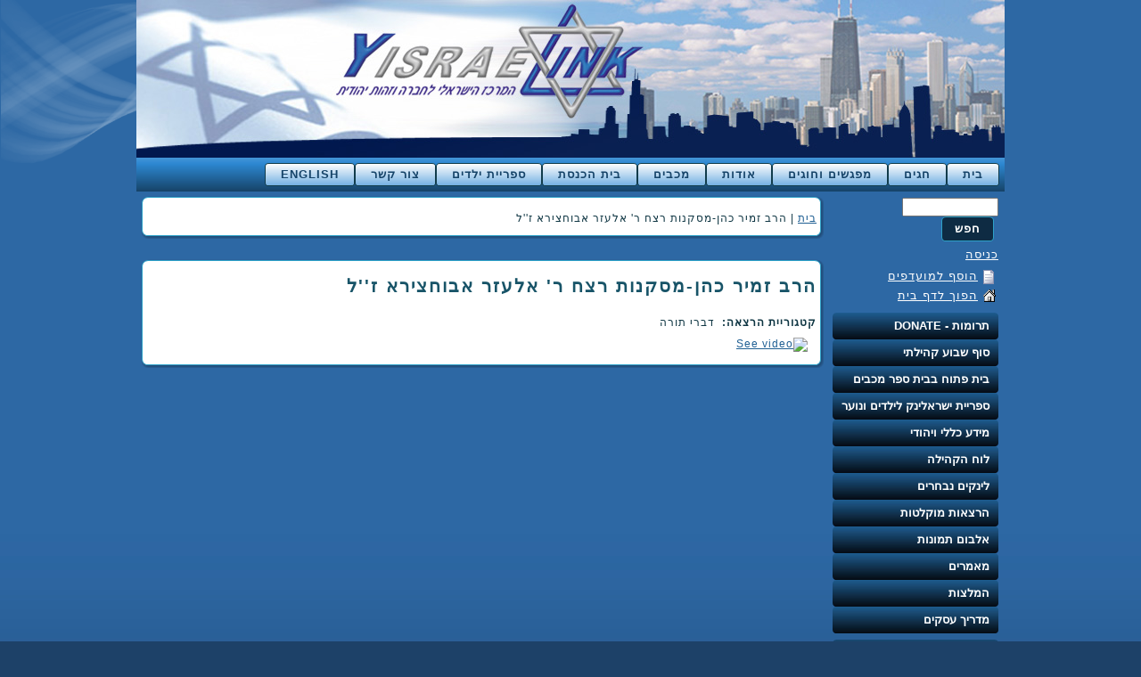

--- FILE ---
content_type: text/html; charset=utf-8
request_url: http://www.yisraelink.org/lectures/%D7%94%D7%A8%D7%91-%D7%96%D7%9E%D7%99%D7%A8-%D7%9B%D7%94%D7%9F-%D7%9E%D7%A1%D7%A7%D7%A0%D7%95%D7%AA-%D7%A8%D7%A6%D7%97-%D7%A8-%D7%90%D7%9C%D7%A2%D7%96%D7%A8-%D7%90%D7%91%D7%95%D7%97%D7%A6%D7%99%D7%A8%D7%90-%D7%96%D7%9C
body_size: 6431
content:
<!DOCTYPE html PUBLIC "-//W3C//DTD XHTML 1.0 Strict//EN" "http://www.w3.org/TR/xhtml1/DTD/xhtml1-strict.dtd">
<html xmlns="http://www.w3.org/1999/xhtml" lang="he" xml:lang="he" dir="rtl" >
<head>
<meta http-equiv="Content-Type" content="text/html; charset=utf-8" />
  <meta http-equiv="Content-Type" content="text/html; charset=utf-8" />
<meta property="fb:app_id" content=""/>

<meta property="og:title" content="הרב זמיר כהן-מסקנות רצח ר&#039; אלעזר אבוחצירא ז&#039;&#039;ל"/>
<meta property="og:site_name" content="ישראלינק"/>

<link rel="shortcut icon" href="/sites/coolkin.com/files/favicon.ico" type="image/x-icon" />

  <title>ישראלינק | הרב זמיר כהן-מסקנות רצח ר&#039; אלעזר אבוחצירא ז&#039;&#039;ל</title>  
  <link type="text/css" rel="stylesheet" media="all" href="/modules/node/node.css?g" />
<link type="text/css" rel="stylesheet" media="all" href="/modules/node/node-rtl.css?g" />
<link type="text/css" rel="stylesheet" media="all" href="/modules/poll/poll.css?g" />
<link type="text/css" rel="stylesheet" media="all" href="/modules/poll/poll-rtl.css?g" />
<link type="text/css" rel="stylesheet" media="all" href="/modules/system/defaults.css?g" />
<link type="text/css" rel="stylesheet" media="all" href="/modules/system/defaults-rtl.css?g" />
<link type="text/css" rel="stylesheet" media="all" href="/modules/system/system.css?g" />
<link type="text/css" rel="stylesheet" media="all" href="/modules/system/system-rtl.css?g" />
<link type="text/css" rel="stylesheet" media="all" href="/modules/system/system-menus.css?g" />
<link type="text/css" rel="stylesheet" media="all" href="/modules/system/system-menus-rtl.css?g" />
<link type="text/css" rel="stylesheet" media="all" href="/modules/user/user.css?g" />
<link type="text/css" rel="stylesheet" media="all" href="/modules/user/user-rtl.css?g" />
<link type="text/css" rel="stylesheet" media="all" href="/sites/all/modules/cck/theme/content-module.css?g" />
<link type="text/css" rel="stylesheet" media="all" href="/sites/all/modules/cck/theme/content-module-rtl.css?g" />
<link type="text/css" rel="stylesheet" media="all" href="/sites/all/modules/ckeditor/ckeditor.css?g" />
<link type="text/css" rel="stylesheet" media="all" href="/sites/all/modules/ckeditor/ckeditor-rtl.css?g" />
<link type="text/css" rel="stylesheet" media="all" href="/sites/yisraelink.org/files/css_injector_3.css?g" />
<link type="text/css" rel="stylesheet" media="all" href="/sites/yisraelink.org/files/css_injector_4.css?g" />
<link type="text/css" rel="stylesheet" media="all" href="/sites/yisraelink.org/files/css_injector_5.css?g" />
<link type="text/css" rel="stylesheet" media="all" href="/sites/all/modules/ctools/css/ctools.css?g" />
<link type="text/css" rel="stylesheet" media="all" href="/sites/all/modules/date/date.css?g" />
<link type="text/css" rel="stylesheet" media="all" href="/sites/all/modules/date/date-rtl.css?g" />
<link type="text/css" rel="stylesheet" media="all" href="/sites/all/modules/date/date_popup/themes/datepicker.css?g" />
<link type="text/css" rel="stylesheet" media="all" href="/sites/all/modules/date/date_popup/themes/jquery.timeentry.css?g" />
<link type="text/css" rel="stylesheet" media="all" href="/sites/all/modules/filefield/filefield.css?g" />
<link type="text/css" rel="stylesheet" media="all" href="/sites/all/modules/filefield/filefield-rtl.css?g" />
<link type="text/css" rel="stylesheet" media="all" href="/sites/all/modules/lightbox2/css/lightbox.css?g" />
<link type="text/css" rel="stylesheet" media="all" href="/sites/all/modules/lightbox2/css/lightbox-rtl.css?g" />
<link type="text/css" rel="stylesheet" media="all" href="/sites/all/modules/logintoboggan/logintoboggan.css?g" />
<link type="text/css" rel="stylesheet" media="all" href="/sites/all/modules/logintoboggan/logintoboggan-rtl.css?g" />
<link type="text/css" rel="stylesheet" media="all" href="/sites/all/modules/panels/css/panels.css?g" />
<link type="text/css" rel="stylesheet" media="all" href="/sites/all/modules/simplenews/simplenews.css?g" />
<link type="text/css" rel="stylesheet" media="all" href="/sites/all/modules/tagadelic/tagadelic.css?g" />
<link type="text/css" rel="stylesheet" media="all" href="/sites/all/modules/ubercart/uc_order/uc_order.css?g" />
<link type="text/css" rel="stylesheet" media="all" href="/sites/all/modules/ubercart/uc_product/uc_product.css?g" />
<link type="text/css" rel="stylesheet" media="all" href="/sites/all/modules/ubercart/uc_store/uc_store.css?g" />
<link type="text/css" rel="stylesheet" media="all" href="/modules/acquia/calendar/calendar.css?g" />
<link type="text/css" rel="stylesheet" media="all" href="/misc/farbtastic/farbtastic.css?g" />
<link type="text/css" rel="stylesheet" media="all" href="/sites/all/modules/views/css/views.css?g" />
<link type="text/css" rel="stylesheet" media="all" href="/sites/all/modules/views/css/views-rtl.css?g" />
<link type="text/css" rel="stylesheet" media="all" href="/sites/all/themes/isrealinkd3/style.css?g" />
<link type="text/css" rel="stylesheet" media="all" href="/sites/all/themes/isrealinkd3/style-rtl.css?g" />
  <script type="text/javascript" src="/misc/jquery.js?g"></script>
<script type="text/javascript" src="/misc/drupal.js?g"></script>
<script type="text/javascript" src="/sites/yisraelink.org/files/languages/he_cfdb60dc4ba84f2befd039ab9cc8d285.js?g"></script>
<script type="text/javascript" src="/0?g"></script>
<script type="text/javascript" src="/sites/all/modules/lightbox2/js/auto_image_handling.js?g"></script>
<script type="text/javascript" src="/sites/all/modules/lightbox2/js/lightbox.js?g"></script>
<script type="text/javascript" src="/sites/all/modules/panels/js/panels.js?g"></script>
<script type="text/javascript" src="/sites/all/modules/poormanscron/poormanscron.js?g"></script>
<script type="text/javascript" src="/sites/all/modules/addtofavorites/addtofavorites.js?g"></script>
<script type="text/javascript" src="/sites/all/themes/isrealinkd3/script.js?g"></script>
<script type="text/javascript" src="/sites/all/themes/isrealinkd3/yisraelink.js?g"></script>
<script type="text/javascript">
<!--//--><![CDATA[//><!--
jQuery.extend(Drupal.settings, { "basePath": "/", "lightbox2": { "rtl": "1", "file_path": "/(\\w\\w/)sites/yisraelink.org/files", "default_image": "/sites/all/modules/lightbox2/images/brokenimage.jpg", "border_size": 10, "font_color": "000", "box_color": "fff", "top_position": "", "overlay_opacity": "0.8", "overlay_color": "000", "disable_close_click": 1, "resize_sequence": 0, "resize_speed": 400, "fade_in_speed": 400, "slide_down_speed": 600, "use_alt_layout": 0, "disable_resize": 0, "disable_zoom": 0, "force_show_nav": 0, "show_caption": true, "loop_items": 0, "node_link_text": "צפה בפרטי תמונה", "node_link_target": 0, "image_count": "תמונה !current מ !total", "video_count": "וידאו !current מ !total", "page_count": "עמוד !current מ !total", "lite_press_x_close": "press \x3ca href=\"#\" onclick=\"hideLightbox(); return FALSE;\"\x3e\x3ckbd\x3ex\x3c/kbd\x3e\x3c/a\x3e to close", "download_link_text": "", "enable_login": false, "enable_contact": false, "keys_close": "c x 27", "keys_previous": "p 37", "keys_next": "n 39", "keys_zoom": "z", "keys_play_pause": "32", "display_image_size": "preview", "image_node_sizes": "(\\.thumbnail)", "trigger_lightbox_classes": "", "trigger_lightbox_group_classes": "", "trigger_slideshow_classes": "img.thumbnail, img.image-thumbnail", "trigger_lightframe_classes": "", "trigger_lightframe_group_classes": "", "custom_class_handler": 0, "custom_trigger_classes": "", "disable_for_gallery_lists": 1, "disable_for_acidfree_gallery_lists": true, "enable_acidfree_videos": true, "slideshow_interval": 5000, "slideshow_automatic_start": 1, "slideshow_automatic_exit": 1, "show_play_pause": 0, "pause_on_next_click": 1, "pause_on_previous_click": 1, "loop_slides": 0, "iframe_width": 600, "iframe_height": 400, "iframe_border": 1, "enable_video": 0 }, "cron": { "basePath": "/poormanscron", "runNext": 1769086942 } });
//--><!]]>
</script>
  <!--[if IE 6]><link rel="stylesheet" href="/sites/all/themes/isrealinkd3/style.ie6.css" type="text/css" media="screen" /><![endif]-->  
  <!--[if IE 7]><link rel="stylesheet" href="/sites/all/themes/isrealinkd3/style.ie7.css" type="text/css" media="screen" /><![endif]-->
  <script type="text/javascript"> </script>
</head>
<body class="not-front not-logged-in page-node node-type-lectures no-sidebars node-96">



<div id="art-page-background-glare">

    <div id="art-page-background-glare-image"> </div>

</div>

<div id="art-main">

<div class="art-sheet">

    <div class="art-sheet-body">

<div class="art-header">
	<a href="/" alt="yisraelink, המרכז הישראלי לחברה וזהות ישראלית" title="" id="header-link"></a>
<div class="art-headerobject"></div>

<div class="art-logo">

</div>



</div>

<div class="cleared reset-box"></div>


<div class="art-nav">

    <div class="art-nav-l"></div>

    <div class="art-nav-r"></div>

<div class="art-nav-outer">

    
    <div class="art-nav-center">

    
    
<div id="art-hmenu-id"><ul class="art-hmenu"><li class="leaf first"><a href="/" title=""><span class="l"></span><span class="r"></span><span class="t">בית</span></a></li>
<li class="expanded"><a href="/meetings/httpwwwyisraelinkorgeventd7a9d791d7aa-d79cd792-d791d7a2d795d79ed7a8" title="ראש השנה ויום כיפור באווירה ישראלית"><span class="l"></span><span class="r"></span><span class="t">חגים</span></a><ul><li class="leaf first"><a href="http://www.yisraelink.org/event/%D7%A8%D7%90%D7%A9-%D7%94%D7%A9%D7%A0%D7%94-%D7%95%D7%99%D7%95%D7%9D-%D7%9B%D7%99%D7%A4%D7%95%D7" title="חגים">ראש השנה</a></li>
<li class="leaf"><a href="/page/%D7%94%D7%9C%D7%9B%D7%95%D7%AA-%D7%A8%D7%90%D7%A9-%D7%94%D7%A9%D7%A0%D7%94" title="הלכות ראש השנה">הלכות ראש השנה</a></li>
<li class="leaf"><a href="/page/%D7%A9%D7%9E%D7%97%D7%AA-%D7%AA%D7%A8%D7%94" title="שמחת תרה">שמחת תורה</a></li>
<li class="leaf"><a href="/%D7%94%D7%9C%D7%9B%D7%95%D7%AA-%D7%95%D7%9E%D7%A0%D7%94%D7%92%D7%99%D7%9D" title="הלכות ומנהגים">הלכות ומנהגים-סוכות</a></li>
<li class="leaf"><a href="/faq/%D7%9E%D7%94%D7%95-%D7%A2%D7%99%D7%A8%D7%95%D7%91-%D7%AA%D7%91%D7%A9%D7%99%D7%9C%D7%99%D7%9F" title="מהו עירוב תבשילין?">עירוב תבשילין</a></li>
<li class="leaf last"><a href="/calendar" title="">לוח שנה</a></li>
</ul></li>
<li class="expanded"><a href="/%D7%9E%D7%A4%D7%92%D7%A9%D7%99%D7%9D-%D7%95%D7%97%D7%95%D7%92%D7%99%D7%9D" title="מפגשים וחוגים"><span class="l"></span><span class="r"></span><span class="t">מפגשים וחוגים</span></a><ul><li class="leaf first last"><a href="/%D7%9E%D7%A4%D7%92%D7%A9%D7%99%D7%9D%20%D7%95%D7%97%D7%95%D7%92%D7%99%D7%9D/%D7%A9%D7%91%D7%AA%D7%95%D7%9F-%D7%A2%D7%9D-%D7%94%D7%A8%D7%91-%D7%96%D7%9E%D7%99%D7%A8-%D7%9B%D7%94%D7%9F" title="שבתון עם הרב זמיר כהן">שבתון עם הרב זמיר כהן</a></li>
</ul></li>
<li class="expanded"><a href="/%D7%90%D7%95%D7%93%D7%95%D7%AA" title=""><span class="l"></span><span class="r"></span><span class="t">אודות</span></a><ul><li class="leaf first"><a href="/lectures/%D7%A1%D7%A8%D7%98-%D7%AA%D7%93%D7%9E%D7%99%D7%AA-%D7%99%D7%A9%D7%A8%D7%90%D7%9C%D7%A0%D7%99%D7%A7" title="סרט תדמית ישראלניק">מי אנחנו</a></li>
<li class="leaf"><a href="/%D7%93%D7%91%D7%A8-%D7%94%D7%9E%D7%A0%D7%9B%D7%9C-%D7%A8-%D7%99%D7%94%D7%95%D7%93%D7%94-%D7%A4%D7%A8%D7%99%D7%99%D7%9C%D7%99%D7%9A" title="דבר המנכ&quot;ל ר' יהודה פרייליך">דבר המנכ"ל</a></li>
<li class="leaf"><a href="/%D7%93%D7%91%D7%A8-%D7%94%D7%A0%D7%A9%D7%99%D7%90" title="דבר הנשיא">דבר הנשיא</a></li>
<li class="leaf"><a href="/%D7%93%D7%91%D7%A8-%D7%A8-%D7%93%D7%95%D7%93-%D7%A9%D7%A8%D7%9E%D7%9F" title="דבר ר' דוד שרמן">דבר ר' דוד שרמן</a></li>
<li class="leaf last"><a href="/team">צוות</a></li>
</ul></li>
<li class="leaf"><a href="http://maccabimkids.org/" title=""><span class="l"></span><span class="r"></span><span class="t">מכבים</span></a></li>
<li class="expanded"><a href="/%D7%91%D7%99%D7%AA-%D7%94%D7%9B%D7%A0%D7%A1%D7%AA" title="בית הכנסת"><span class="l"></span><span class="r"></span><span class="t">בית הכנסת</span></a><ul><li class="leaf first"><a href="/%D7%A0%D7%A2%D7%99%D7%9D-%D7%96%D7%9E%D7%99%D7%A8%D7%95%D7%AA" title="זמני תפלות ושיעורים בבית הכנסת">זמני תפלות</a></li>
<li class="leaf"><a href="/webform/%D7%9E%D7%9B%D7%99%D7%A8%D7%AA-%D7%97%D7%9E%D7%A5-%D7%A2%D7%99-%D7%90%D7%A8%D7%92%D7%95%D7%9F-%D7%99%D7%A9%D7%A8%D7%90%D7%9C%D7%99%D7%A0%D7%A7" title="מכירת חמץ ע''י ארגון ישראלינק">מכירת חמץ</a></li>
<li class="leaf"><a href="/%D7%91%D7%A8/%D7%91%D7%AA-%D7%9E%D7%A6%D7%95%D7%95%D7%94" title="בר - בת מצווה">בר-בת מצווה</a></li>
<li class="leaf"><a href="/section">פרשת השבוע</a></li>
<li class="leaf"><a href="/%D7%A7%D7%93%D7%99%D7%A9-%D7%91%D7%A8%D7%9B%D7%95%D7%AA-%D7%94%D7%AA%D7%95%D7%A8%D7%94" title="קדיש ברכות התורה">קדיש ברכות התורה</a></li>
<li class="leaf last"><a href="/%D7%AA%D7%A8%D7%95%D7%9E%D7%95%D7%AA" title="תרומות">תרומות</a></li>
</ul></li>
<li class="leaf"><a href="/products" title=""><span class="l"></span><span class="r"></span><span class="t">ספריית ילדים</span></a></li>
<li class="leaf"><a href="/%D7%99%D7%A6%D7%99%D7%A8%D7%AA-%D7%A7%D7%A9%D7%A8" title="צור קשר"><span class="l"></span><span class="r"></span><span class="t">צור קשר</span></a></li>
<li class="collapsed last"><a href="/page/english" title="English"><span class="l"></span><span class="r"></span><span class="t">English</span></a></li>
</ul></div>

    
    </div>

    
</div>

</div>

<div class="cleared reset-box"></div>




<div class="art-content-layout">

    <div class="art-content-layout-row">

<div class="art-layout-cell art-sidebar1"><div class="art-vmenublock">
    <div class="art-vmenublock-body">
<div class="art-vmenublockcontent">
    <div class="art-vmenublockcontent-body">
<div class="content">
<form action="/lectures/%D7%94%D7%A8%D7%91-%D7%96%D7%9E%D7%99%D7%A8-%D7%9B%D7%94%D7%9F-%D7%9E%D7%A1%D7%A7%D7%A0%D7%95%D7%AA-%D7%A8%D7%A6%D7%97-%D7%A8-%D7%90%D7%9C%D7%A2%D7%96%D7%A8-%D7%90%D7%91%D7%95%D7%97%D7%A6%D7%99%D7%A8%D7%90-%D7%96%D7%9C"  accept-charset="UTF-8" method="post" id="search-block-form">
<div><div class="container-inline">
  <div class="form-item" id="edit-search-block-form-1-wrapper">
 <label for="edit-search-block-form-1"> : </label>
 <input type="text" maxlength="128" name="search_block_form" id="edit-search-block-form-1" size="15" value="" title="הנושאים שברצונך לחפש." class="form-text" />
</div>
<span class="art-button-wrapper"><span class="art-button-l"></span><span class="art-button-r"></span><input type="submit" name="op" id="edit-submit" value="חפש"  class="form-submit art-button"/></span><input type="hidden" name="form_build_id" id="form-b23911ab30e48d14245b6969b91b2b1c" value="form-b23911ab30e48d14245b6969b91b2b1c"  />
<input type="hidden" name="form_id" id="edit-search-block-form" value="search_block_form"  />
</div>

</div></form>

</div>
		<div class="cleared"></div>
    </div>
</div>

		<div class="cleared"></div>
    </div>
</div>
<div class="art-vmenublock">
    <div class="art-vmenublock-body">
<div class="art-vmenublockcontent">
    <div class="art-vmenublockcontent-body">
<div class="content">
<a href="/user/login?destination=node%2F96">כניסה</a>
</div>
		<div class="cleared"></div>
    </div>
</div>

		<div class="cleared"></div>
    </div>
</div>
<div class="art-vmenublock">
    <div class="art-vmenublock-body">
<div class="art-vmenublockcontent">
    <div class="art-vmenublockcontent-body">
<div class="content">
<img src="/sites/all/modules/addtofavorites/images/bookmark_page.gif" alt="הוסף למועדפים" style="vertical-align:middle;" /><a href="#" onclick="javascript:addtofavorites(top.location.href, 'הרב זמיר כהן-מסקנות רצח ר&#039; אלעזר אבוחצירא ז&#039;&#039;ל | ישראלינק')">הוסף למועדפים<br />
</a><img src="/sites/all/modules/addtofavorites/images/set_homepage.gif" alt="הפוך לדף בית" style="vertical-align:middle;" /><a href="#" onClick="this.style.behavior='url(#default#homepage)';this.setHomePage('http://www.yisraelink.org/')">הפוך לדף בית</a>
</div>
		<div class="cleared"></div>
    </div>
</div>

		<div class="cleared"></div>
    </div>
</div>
<div class="art-vmenublock">
    <div class="art-vmenublock-body">
<div class="art-vmenublockcontent">
    <div class="art-vmenublockcontent-body">
<div class="content">

<div id="art-vmenu-id"><ul class="art-vmenu"><li class="leaf first"><a href="https://giving.myamplify.io//app/giving/yisr3022184" title=""><span class="l"></span><span class="r"></span><span class="t">תרומות - Donate</span></a></li>
<li class="leaf"><a href="/page/%D7%A1%D7%95%D7%A3-%D7%A9%D7%91%D7%95%D7%A2-%D7%A7%D7%94%D7%99%D7%9C%D7%AA%D7%99" title="סוף שבוע קהילתי"><span class="l"></span><span class="r"></span><span class="t">סוף שבוע קהילתי</span></a></li>
<li class="leaf"><a href="/event/%D7%91%D7%99%D7%AA-%D7%A4%D7%AA%D7%95%D7%97-%D7%91%D7%91%D7%99%D7%AA-%D7%A1%D7%A4%D7%A8-%D7%9E%D7%9B%D7%91%D7%99%D7%9D" title="בית פתוח בבית ספר מכבים"><span class="l"></span><span class="r"></span><span class="t">בית פתוח בבית ספר מכבים</span></a></li>
<li class="leaf"><a href="/products" title=""><span class="l"></span><span class="r"></span><span class="t">ספריית ישראלינק לילדים ונוער</span></a></li>
<li class="leaf"><a href="/info/%D7%9E%D7%99%D7%93%D7%A2-%D7%9B%D7%9C%D7%9C%D7%99-%D7%95%D7%99%D7%94%D7%95%D7%93%D7%99-0" title="מידע כללי ויהודי"><span class="l"></span><span class="r"></span><span class="t">מידע כללי ויהודי</span></a></li>
<li class="leaf"><a href="/boards"><span class="l"></span><span class="r"></span><span class="t">לוח הקהילה</span></a></li>
<li class="leaf"><a href="/page/%D7%9C%D7%99%D7%A0%D7%A7%D7%99%D7%9D-%D7%A0%D7%91%D7%97%D7%A8%D7%99%D7%9D" title="לינקים נבחרים"><span class="l"></span><span class="r"></span><span class="t">לינקים נבחרים</span></a></li>
<li class="leaf"><a href="/lectures" title=""><span class="l"></span><span class="r"></span><span class="t">הרצאות מוקלטות</span></a></li>
<li class="leaf"><a href="/fbalbum/185116178186481" title=""><span class="l"></span><span class="r"></span><span class="t">אלבום תמונות</span></a></li>
<li class="leaf"><a href="/%D7%9E%D7%90%D7%9E%D7%A8%D7%99%D7%9D" title=""><span class="l"></span><span class="r"></span><span class="t">מאמרים</span></a></li>
<li class="leaf"><a href="/%D7%94%D7%9E%D7%9C%D7%A6%D7%95%D7%AA" title="המלצות"><span class="l"></span><span class="r"></span><span class="t">המלצות</span></a></li>
<li class="leaf last"><a href="/biz"><span class="l"></span><span class="r"></span><span class="t">מדריך עסקים</span></a></li>
</ul></div>

</div>
		<div class="cleared"></div>
    </div>
</div>

		<div class="cleared"></div>
    </div>
</div>
<div class="clear-block block block-user" id="block-user-1">
<div class="art-block">
      <div class="art-block-body">
  
    

	    			
			<div class="art-blockheader">
				    <div class="l"></div>
				    <div class="r"></div>
				    <h3 class="t subject">
						
			תפריט			
			</h3>
				</div>
				
			
	    

	<div class="art-blockcontent">
		    <div class="art-blockcontent-tl"></div>
		    <div class="art-blockcontent-tr"></div>
		    <div class="art-blockcontent-bl"></div>
		    <div class="art-blockcontent-br"></div>
		    <div class="art-blockcontent-tc"></div>
		    <div class="art-blockcontent-bc"></div>
		    <div class="art-blockcontent-cl"></div>
		    <div class="art-blockcontent-cr"></div>
		    <div class="art-blockcontent-cc"></div>
		    <div class="art-blockcontent-body">
		<div class="content">
		
			
<ul class="menu"><li class="leaf first"><a href="/updates">עדכונים באתר</a></li>
<li class="leaf last"><a href="/faq">שאלות ותשובות</a></li>
</ul>
	
		</div>
				<div class="cleared"></div>
		    </div>
		</div>
		

				<div class="cleared"></div>
		    </div>
		</div>
		
	</div><div class="clear-block block block-faq" id="block-faq-2">
<div class="art-block">
      <div class="art-block-body">
  
    

	    			
			<div class="art-blockheader">
				    <div class="l"></div>
				    <div class="r"></div>
				    <h3 class="t subject">
						
			שאלות ותשובות			
			</h3>
				</div>
				
			
	    

	<div class="art-blockcontent">
		    <div class="art-blockcontent-tl"></div>
		    <div class="art-blockcontent-tr"></div>
		    <div class="art-blockcontent-bl"></div>
		    <div class="art-blockcontent-br"></div>
		    <div class="art-blockcontent-tc"></div>
		    <div class="art-blockcontent-bc"></div>
		    <div class="art-blockcontent-cl"></div>
		    <div class="art-blockcontent-cr"></div>
		    <div class="art-blockcontent-cc"></div>
		    <div class="art-blockcontent-body">
		<div class="content">
		
			
<div class="item-list"><ul><li class="first last"><a href="/faq/%D7%9E%D7%94%D7%95-%D7%A2%D7%99%D7%A8%D7%95%D7%91-%D7%AA%D7%91%D7%A9%D7%99%D7%9C%D7%99%D7%9F">מהו עירוב תבשילין?</a></li>
</ul></div><div class="faq-all-faqs-link"><a href="/faq">עוד</a></div>
	
		</div>
				<div class="cleared"></div>
		    </div>
		</div>
		

				<div class="cleared"></div>
		    </div>
		</div>
		
	</div></div>
<div class="art-layout-cell art-content">








<div class="art-post">

    <div class="art-post-tl"></div>

    <div class="art-post-tr"></div>

    <div class="art-post-bl"></div>

    <div class="art-post-br"></div>

    <div class="art-post-tc"></div>

    <div class="art-post-bc"></div>

    <div class="art-post-cl"></div>

    <div class="art-post-cr"></div>

    <div class="art-post-cc"></div>

    <div class="art-post-body">

<div class="art-post-inner art-article">

<div class="art-postcontent">

<div class="breadcrumb art-postcontent"><a href="/">בית</a> | הרב זמיר כהן-מסקנות רצח ר&#039; אלעזר אבוחצירא ז&#039;&#039;ל</div>


</div>

<div class="cleared"></div>



</div>



		<div class="cleared"></div>

    </div>

</div>


              


                
                

﻿<div id="node-96" >
<div class="art-post">
    <div class="art-post-tl"></div>
    <div class="art-post-tr"></div>
    <div class="art-post-bl"></div>
    <div class="art-post-br"></div>
    <div class="art-post-tc"></div>
    <div class="art-post-bc"></div>
    <div class="art-post-cl"></div>
    <div class="art-post-cr"></div>
    <div class="art-post-cc"></div>
    <div class="art-post-body">
<div class="art-post-inner art-article">
<h2 class="art-postheader">הרב זמיר כהן-מסקנות רצח ר&#039; אלעזר אבוחצירא ז&#039;&#039;ל</h2>
<div class="art-postcontent">
<div class="art-article"><div class="fb-social-like-widget"><fb:like  href="http://www.yisraelink.org/lectures/%D7%94%D7%A8%D7%91-%D7%96%D7%9E%D7%99%D7%A8-%D7%9B%D7%94%D7%9F-%D7%9E%D7%A1%D7%A7%D7%A0%D7%95%D7%AA-%D7%A8%D7%A6%D7%97-%D7%A8-%D7%90%D7%9C%D7%A2%D7%96%D7%A8-%D7%90%D7%91%D7%95%D7%97%D7%A6%D7%99%D7%A8%D7%90-%D7%96%D7%9C" send="false" layout="standard" show_faces="false" width="300" action="like" font="arial" colorscheme="light"></fb:like></div><div class="field field-type-text field-field-lecture-category">
    <div class="field-items">
            <div class="field-item odd">
                      <div class="field-label-inline-first">
              קטגוריית הרצאה:&nbsp;</div>
                    דברי תורה        </div>
        </div>
</div>
<div class="field field-type-emvideo field-field-clip">
    <div class="field-items">
            <div class="field-item odd">
                    <div class="emvideo emvideo-video emvideo-youtube"><div id="media-youtube-1" class="media-youtube">
  <div id="media-youtube-default-external-1">
  <object type="application/x-shockwave-flash" height="350" width="425" data="https://www.youtube.com/v/u2I8X8rCpi4&amp;amp;rel=0&amp;amp;enablejsapi=1&amp;amp;playerapiid=ytplayer&amp;amp;fs=1" id="media-youtube-default-external-object-1">
    <param name="movie" value="http://www.youtube.com/v/u2I8X8rCpi4&amp;amp;rel=0&amp;amp;enablejsapi=1&amp;amp;playerapiid=ytplayer&amp;amp;fs=1" />
    <param name="allowScriptAccess" value="sameDomain"/>
    <param name="quality" value="best"/>
    <param name="allowFullScreen" value="true"/>
    <param name="bgcolor" value="#FFFFFF"/>
    <param name="scale" value="noScale"/>
    <param name="salign" value="TL"/>
    <param name="FlashVars" value="playerMode=embedded" />
    <param name="wmode" value="transparent" />
    <!-- Fallback content -->
      <a href="https://www.youtube.com/watch?v=u2I8X8rCpi4"><img src="https://img.youtube.com/vi/u2I8X8rCpi4/0.jpg" alt="See video" title="See video" width="425" height="350" /></a>  </object>
</div>
</div>
</div>        </div>
        </div>
</div>
	</div>

</div>
<div class="cleared"></div>

</div>

		<div class="cleared"></div>
    </div>
</div>

</div>








</div>




    </div>

</div>

<div class="cleared"></div>







		<div class="cleared"></div>

    </div>

</div>

<div class="art-footer">

    <div class="art-footer-t"></div>

    <div class="art-footer-body">

        <div class="art-footer-center">

            <div class="art-footer-wrapper">

                <div class="art-footer-text">

                                        <p>&nbsp;</p>
<div>
	<p>&nbsp;</p>
	<div class="rtecenter">
		<p>Adress:&nbsp;8170 McCormick Blvd. Suite 127 Skokie IL 60076&nbsp;<a href="https://www.facebook.com/pages/%D7%99%D7%A9%D7%A8%D7%90%D7%9C%D7%99%D7%A0%D7%A7-YISRAELINK/185116178186481" target="_blank"><img alt="" rel="lightbox" src="/sites/yisraelink.org/files/logo-facebook.png" /></a>&nbsp;<a href="https://www.youtube.com/user/Yisraelink" target="_blank"><img alt="" rel="lightbox" src="/sites/yisraelink.org/files/logo-youtube.png" /></a></p>
		<div>
			<div>
				<div>
					<div>
						<div>
							<p class="rtecenter"><a href="http://www.coolkin.com/sitemap/">מפת אתר</a>&nbsp;|&nbsp;<a href="http://www.coolkin.com/faq/">שאלות ותשובות</a>&nbsp;|&nbsp;<a href="http://www.coolkin.com/node/4/">צור קשר</a></p>
							<p class="rtecenter">אסטרטג -&nbsp;<a href="http://www.astrateg.co.il/" target="_blank">בניית אתרים</a></p>
						</div>
					</div>
				</div>
			</div>
		</div>
	</div>
	<p>&nbsp;</p>
</div>
<div>
	<p>&nbsp;</p>
</div>
<p>&nbsp;</p>

                
                </div>

            </div>

        </div>

		<div class="cleared"></div>

    </div>

</div>

</div>





<div id="fb-root"></div><script type="text/javascript">
     window.fbAsyncInit = function() {
       FB.init({
         appId: "",
         status: true, 
         cookie: true,
         xfbml: true,
         channelUrl: "http://www.yisraelink.org/fb_social/channel"
       });
       
       
       
         
     };
     (function() {
       var e = document.createElement('script'); 
       e.async = true;
       e.src = document.location.protocol + '//connect.facebook.net/he_IL/all.js';
       document.getElementById('fb-root').appendChild(e);
     }());
  </script><script defer src="https://static.cloudflareinsights.com/beacon.min.js/vcd15cbe7772f49c399c6a5babf22c1241717689176015" integrity="sha512-ZpsOmlRQV6y907TI0dKBHq9Md29nnaEIPlkf84rnaERnq6zvWvPUqr2ft8M1aS28oN72PdrCzSjY4U6VaAw1EQ==" data-cf-beacon='{"version":"2024.11.0","token":"22132f2b92a74d41808d729c1240b811","r":1,"server_timing":{"name":{"cfCacheStatus":true,"cfEdge":true,"cfExtPri":true,"cfL4":true,"cfOrigin":true,"cfSpeedBrain":true},"location_startswith":null}}' crossorigin="anonymous"></script>
</body>
</html>


--- FILE ---
content_type: text/html; charset=utf-8
request_url: http://www.yisraelink.org/0?g
body_size: 9693
content:
<!DOCTYPE html PUBLIC "-//W3C//DTD XHTML 1.0 Strict//EN" "http://www.w3.org/TR/xhtml1/DTD/xhtml1-strict.dtd">
<html xmlns="http://www.w3.org/1999/xhtml" lang="he" xml:lang="he" dir="rtl" >
<head>
<meta http-equiv="Content-Type" content="text/html; charset=utf-8" />
  <meta http-equiv="Content-Type" content="text/html; charset=utf-8" />
<meta property="fb:app_id" content=""/>

<link rel="shortcut icon" href="/sites/coolkin.com/files/favicon.ico" type="image/x-icon" />
<link rel="alternate" type="application/calendar" title="לוח שנה" href="/calendar/ical/2026-01?g=" />

  <title>ישראלינק | המרכז הישראלי לחברה וזהות יהודית</title>  
  <link type="text/css" rel="stylesheet" media="all" href="/sites/yisraelink.org/files/ctools/css/d8cb3486c453b26bfaebd5cc8164a287.css?g" />
<link type="text/css" rel="stylesheet" media="all" href="/sites/yisraelink.org/files/ctools/css/7a5a0b9fc0539e8109de439778eeb050.css?g" />
<link type="text/css" rel="stylesheet" media="all" href="/modules/node/node.css?g" />
<link type="text/css" rel="stylesheet" media="all" href="/modules/node/node-rtl.css?g" />
<link type="text/css" rel="stylesheet" media="all" href="/modules/poll/poll.css?g" />
<link type="text/css" rel="stylesheet" media="all" href="/modules/poll/poll-rtl.css?g" />
<link type="text/css" rel="stylesheet" media="all" href="/modules/system/defaults.css?g" />
<link type="text/css" rel="stylesheet" media="all" href="/modules/system/defaults-rtl.css?g" />
<link type="text/css" rel="stylesheet" media="all" href="/modules/system/system.css?g" />
<link type="text/css" rel="stylesheet" media="all" href="/modules/system/system-rtl.css?g" />
<link type="text/css" rel="stylesheet" media="all" href="/modules/system/system-menus.css?g" />
<link type="text/css" rel="stylesheet" media="all" href="/modules/system/system-menus-rtl.css?g" />
<link type="text/css" rel="stylesheet" media="all" href="/modules/user/user.css?g" />
<link type="text/css" rel="stylesheet" media="all" href="/modules/user/user-rtl.css?g" />
<link type="text/css" rel="stylesheet" media="all" href="/sites/all/modules/cck/theme/content-module.css?g" />
<link type="text/css" rel="stylesheet" media="all" href="/sites/all/modules/cck/theme/content-module-rtl.css?g" />
<link type="text/css" rel="stylesheet" media="all" href="/sites/all/modules/ckeditor/ckeditor.css?g" />
<link type="text/css" rel="stylesheet" media="all" href="/sites/all/modules/ckeditor/ckeditor-rtl.css?g" />
<link type="text/css" rel="stylesheet" media="all" href="/sites/yisraelink.org/files/css_injector_3.css?g" />
<link type="text/css" rel="stylesheet" media="all" href="/sites/yisraelink.org/files/css_injector_4.css?g" />
<link type="text/css" rel="stylesheet" media="all" href="/sites/yisraelink.org/files/css_injector_5.css?g" />
<link type="text/css" rel="stylesheet" media="all" href="/sites/yisraelink.org/files/css_injector_8.css?g" />
<link type="text/css" rel="stylesheet" media="all" href="/sites/all/modules/ctools/css/ctools.css?g" />
<link type="text/css" rel="stylesheet" media="all" href="/sites/all/modules/date/date.css?g" />
<link type="text/css" rel="stylesheet" media="all" href="/sites/all/modules/date/date-rtl.css?g" />
<link type="text/css" rel="stylesheet" media="all" href="/sites/all/modules/date/date_popup/themes/datepicker.css?g" />
<link type="text/css" rel="stylesheet" media="all" href="/sites/all/modules/date/date_popup/themes/jquery.timeentry.css?g" />
<link type="text/css" rel="stylesheet" media="all" href="/sites/all/modules/filefield/filefield.css?g" />
<link type="text/css" rel="stylesheet" media="all" href="/sites/all/modules/filefield/filefield-rtl.css?g" />
<link type="text/css" rel="stylesheet" media="all" href="/sites/all/modules/lightbox2/css/lightbox.css?g" />
<link type="text/css" rel="stylesheet" media="all" href="/sites/all/modules/lightbox2/css/lightbox-rtl.css?g" />
<link type="text/css" rel="stylesheet" media="all" href="/sites/all/modules/logintoboggan/logintoboggan.css?g" />
<link type="text/css" rel="stylesheet" media="all" href="/sites/all/modules/logintoboggan/logintoboggan-rtl.css?g" />
<link type="text/css" rel="stylesheet" media="all" href="/sites/all/modules/panels/css/panels.css?g" />
<link type="text/css" rel="stylesheet" media="all" href="/sites/all/modules/simplenews/simplenews.css?g" />
<link type="text/css" rel="stylesheet" media="all" href="/sites/all/modules/tagadelic/tagadelic.css?g" />
<link type="text/css" rel="stylesheet" media="all" href="/sites/all/modules/ubercart/uc_order/uc_order.css?g" />
<link type="text/css" rel="stylesheet" media="all" href="/sites/all/modules/ubercart/uc_product/uc_product.css?g" />
<link type="text/css" rel="stylesheet" media="all" href="/sites/all/modules/ubercart/uc_store/uc_store.css?g" />
<link type="text/css" rel="stylesheet" media="all" href="/modules/acquia/calendar/calendar.css?g" />
<link type="text/css" rel="stylesheet" media="all" href="/misc/farbtastic/farbtastic.css?g" />
<link type="text/css" rel="stylesheet" media="all" href="/sites/all/modules/views/css/views.css?g" />
<link type="text/css" rel="stylesheet" media="all" href="/sites/all/modules/views/css/views-rtl.css?g" />
<link type="text/css" rel="stylesheet" media="all" href="/sites/all/modules/panels/plugins/layouts/flexible/flexible.css?g" />
<link type="text/css" rel="stylesheet" media="all" href="/sites/all/modules/ddblock/ddblock.css?g" />
<link type="text/css" rel="stylesheet" media="all" href="/sites/all/modules/views_ticker/views.ticker.scroller.css?g" />
<link type="text/css" rel="stylesheet" media="all" href="/modules/acquia/calendar/jcalendar/jcalendar.css?g" />
<link type="text/css" rel="stylesheet" media="all" href="/sites/all/themes/isrealinkd3/style.css?g" />
<link type="text/css" rel="stylesheet" media="all" href="/sites/all/themes/isrealinkd3/style-rtl.css?g" />
  <script type="text/javascript" src="/misc/jquery.js?g"></script>
<script type="text/javascript" src="/misc/drupal.js?g"></script>
<script type="text/javascript" src="/sites/yisraelink.org/files/languages/he_cfdb60dc4ba84f2befd039ab9cc8d285.js?g"></script>
<script type="text/javascript" src="/0?g"></script>
<script type="text/javascript" src="/sites/all/modules/lightbox2/js/auto_image_handling.js?g"></script>
<script type="text/javascript" src="/sites/all/modules/lightbox2/js/lightbox.js?g"></script>
<script type="text/javascript" src="/sites/all/modules/panels/js/panels.js?g"></script>
<script type="text/javascript" src="/sites/all/modules/poormanscron/poormanscron.js?g"></script>
<script type="text/javascript" src="/sites/all/modules/ddblock/js/jquery.cycle.all.min.js?g"></script>
<script type="text/javascript" src="/sites/all/modules/ddblock/js/jquery.easing.1.1.1.js?g"></script>
<script type="text/javascript" src="/sites/all/modules/ddblock/js/json2.pack.js?g"></script>
<script type="text/javascript" src="/sites/all/modules/ddblock/js/ddblock.js?g"></script>
<script type="text/javascript" src="/sites/all/modules/addtofavorites/addtofavorites.js?g"></script>
<script type="text/javascript" src="/sites/all/modules/views_ticker/jscroller2-1.5.js?g"></script>
<script type="text/javascript" src="/modules/acquia/calendar/jcalendar/jcalendar.js?g"></script>
<script type="text/javascript" src="/sites/all/themes/isrealinkd3/script.js?g"></script>
<script type="text/javascript" src="/sites/all/themes/isrealinkd3/yisraelink.js?g"></script>
<script type="text/javascript">
<!--//--><![CDATA[//><!--
jQuery.extend(Drupal.settings, { "basePath": "/", "lightbox2": { "rtl": "1", "file_path": "/(\\w\\w/)sites/yisraelink.org/files", "default_image": "/sites/all/modules/lightbox2/images/brokenimage.jpg", "border_size": 10, "font_color": "000", "box_color": "fff", "top_position": "", "overlay_opacity": "0.8", "overlay_color": "000", "disable_close_click": 1, "resize_sequence": 0, "resize_speed": 400, "fade_in_speed": 400, "slide_down_speed": 600, "use_alt_layout": 0, "disable_resize": 0, "disable_zoom": 0, "force_show_nav": 0, "show_caption": true, "loop_items": 0, "node_link_text": "צפה בפרטי תמונה", "node_link_target": 0, "image_count": "תמונה !current מ !total", "video_count": "וידאו !current מ !total", "page_count": "עמוד !current מ !total", "lite_press_x_close": "press \x3ca href=\"#\" onclick=\"hideLightbox(); return FALSE;\"\x3e\x3ckbd\x3ex\x3c/kbd\x3e\x3c/a\x3e to close", "download_link_text": "", "enable_login": false, "enable_contact": false, "keys_close": "c x 27", "keys_previous": "p 37", "keys_next": "n 39", "keys_zoom": "z", "keys_play_pause": "32", "display_image_size": "preview", "image_node_sizes": "(\\.thumbnail)", "trigger_lightbox_classes": "", "trigger_lightbox_group_classes": "", "trigger_slideshow_classes": "img.thumbnail, img.image-thumbnail", "trigger_lightframe_classes": "", "trigger_lightframe_group_classes": "", "custom_class_handler": 0, "custom_trigger_classes": "", "disable_for_gallery_lists": 1, "disable_for_acidfree_gallery_lists": true, "enable_acidfree_videos": true, "slideshow_interval": 5000, "slideshow_automatic_start": 1, "slideshow_automatic_exit": 1, "show_play_pause": 0, "pause_on_next_click": 1, "pause_on_previous_click": 1, "loop_slides": 0, "iframe_width": 600, "iframe_height": 400, "iframe_border": 1, "enable_video": 0 }, "cron": { "basePath": "/poormanscron", "runNext": 1769086942 }, "ddblockImageContainer": { "1": { "block": "1", "contentContainer": "img", "imageContainerHeight": 12, "imageContainerWidth": 12, "setDimensions": "none" } }, "ddblockImages": { "1": { "block": "1", "contentContainer": "img", "imageHeight": 0, "imageWidth": 0, "setDimensions": "none" } }, "ddblockContent": { "1": { "block": "1", "contentContainer": "img", "custom": "", "fx": "fade", "height": 200, "next": 1, "overflow": "hidden", "pager": "none", "pagerEvent": "click", "pagerContainer": "pager-item", "pause": 1, "setDimensions": "none", "slideTextPosition": "bottom", "slideTextContainer": "div.slide-text", "slideTextEffectBefore": "fadeOut", "slideTextEffectBeforeSpeed": 250, "slideTextEffectAfter": "fadeIn", "slideTextEffectAfterSpeed": 1000, "speed": 1000, "timeOut": 3000, "width": 260 } } });
//--><!]]>
</script>
<script type="text/javascript">
<!--//--><![CDATA[//><!--
var var_path = "/modules/acquia/calendar/jcalendar";
//--><!]]>
</script>
<script type="text/javascript">
<!--//--><![CDATA[//><!--
var var_base_path = "/";
//--><!]]>
</script>
<script type="text/javascript">
<!--//--><![CDATA[//><!--
var var_path = "/modules/acquia/calendar/jcalendar";
//--><!]]>
</script>
<script type="text/javascript">
<!--//--><![CDATA[//><!--
var var_base_path = "/";
//--><!]]>
</script>
<script type="text/javascript">
<!--//--><![CDATA[//><!--
var var_path = "/modules/acquia/calendar/jcalendar";
//--><!]]>
</script>
<script type="text/javascript">
<!--//--><![CDATA[//><!--
var var_base_path = "/";
//--><!]]>
</script>
  <!--[if IE 6]><link rel="stylesheet" href="/sites/all/themes/isrealinkd3/style.ie6.css" type="text/css" media="screen" /><![endif]-->  
  <!--[if IE 7]><link rel="stylesheet" href="/sites/all/themes/isrealinkd3/style.ie7.css" type="text/css" media="screen" /><![endif]-->
  <script type="text/javascript"> </script>
</head>
<body class="front not-logged-in page-node node-type-panel no-sidebars node-6">



<div id="art-page-background-glare">

    <div id="art-page-background-glare-image"> </div>

</div>

<div id="art-main">

<div class="art-sheet">

    <div class="art-sheet-body">

<div class="art-header">
	<a href="/" alt="yisraelink, המרכז הישראלי לחברה וזהות ישראלית" title="" id="header-link"></a>
<div class="art-headerobject"></div>

<div class="art-logo">

</div>



</div>

<div class="cleared reset-box"></div>


<div class="art-nav">

    <div class="art-nav-l"></div>

    <div class="art-nav-r"></div>

<div class="art-nav-outer">

    
    <div class="art-nav-center">

    
    
<div id="art-hmenu-id"><ul class="art-hmenu"><li class="leaf first active-trail active"><a href="/" title="" class="active active"><span class="l"></span><span class="r"></span><span class="t">בית</span></a></li>
<li class="expanded"><a href="/meetings/httpwwwyisraelinkorgeventd7a9d791d7aa-d79cd792-d791d7a2d795d79ed7a8" title="ראש השנה ויום כיפור באווירה ישראלית"><span class="l"></span><span class="r"></span><span class="t">חגים</span></a><ul><li class="leaf first"><a href="http://www.yisraelink.org/event/%D7%A8%D7%90%D7%A9-%D7%94%D7%A9%D7%A0%D7%94-%D7%95%D7%99%D7%95%D7%9D-%D7%9B%D7%99%D7%A4%D7%95%D7" title="חגים">ראש השנה</a></li>
<li class="leaf"><a href="/page/%D7%94%D7%9C%D7%9B%D7%95%D7%AA-%D7%A8%D7%90%D7%A9-%D7%94%D7%A9%D7%A0%D7%94" title="הלכות ראש השנה">הלכות ראש השנה</a></li>
<li class="leaf"><a href="/page/%D7%A9%D7%9E%D7%97%D7%AA-%D7%AA%D7%A8%D7%94" title="שמחת תרה">שמחת תורה</a></li>
<li class="leaf"><a href="/%D7%94%D7%9C%D7%9B%D7%95%D7%AA-%D7%95%D7%9E%D7%A0%D7%94%D7%92%D7%99%D7%9D" title="הלכות ומנהגים">הלכות ומנהגים-סוכות</a></li>
<li class="leaf"><a href="/faq/%D7%9E%D7%94%D7%95-%D7%A2%D7%99%D7%A8%D7%95%D7%91-%D7%AA%D7%91%D7%A9%D7%99%D7%9C%D7%99%D7%9F" title="מהו עירוב תבשילין?">עירוב תבשילין</a></li>
<li class="leaf last"><a href="/calendar" title="">לוח שנה</a></li>
</ul></li>
<li class="expanded"><a href="/%D7%9E%D7%A4%D7%92%D7%A9%D7%99%D7%9D-%D7%95%D7%97%D7%95%D7%92%D7%99%D7%9D" title="מפגשים וחוגים"><span class="l"></span><span class="r"></span><span class="t">מפגשים וחוגים</span></a><ul><li class="leaf first last"><a href="/%D7%9E%D7%A4%D7%92%D7%A9%D7%99%D7%9D%20%D7%95%D7%97%D7%95%D7%92%D7%99%D7%9D/%D7%A9%D7%91%D7%AA%D7%95%D7%9F-%D7%A2%D7%9D-%D7%94%D7%A8%D7%91-%D7%96%D7%9E%D7%99%D7%A8-%D7%9B%D7%94%D7%9F" title="שבתון עם הרב זמיר כהן">שבתון עם הרב זמיר כהן</a></li>
</ul></li>
<li class="expanded"><a href="/%D7%90%D7%95%D7%93%D7%95%D7%AA" title=""><span class="l"></span><span class="r"></span><span class="t">אודות</span></a><ul><li class="leaf first"><a href="/lectures/%D7%A1%D7%A8%D7%98-%D7%AA%D7%93%D7%9E%D7%99%D7%AA-%D7%99%D7%A9%D7%A8%D7%90%D7%9C%D7%A0%D7%99%D7%A7" title="סרט תדמית ישראלניק">מי אנחנו</a></li>
<li class="leaf"><a href="/%D7%93%D7%91%D7%A8-%D7%94%D7%9E%D7%A0%D7%9B%D7%9C-%D7%A8-%D7%99%D7%94%D7%95%D7%93%D7%94-%D7%A4%D7%A8%D7%99%D7%99%D7%9C%D7%99%D7%9A" title="דבר המנכ&quot;ל ר' יהודה פרייליך">דבר המנכ"ל</a></li>
<li class="leaf"><a href="/%D7%93%D7%91%D7%A8-%D7%94%D7%A0%D7%A9%D7%99%D7%90" title="דבר הנשיא">דבר הנשיא</a></li>
<li class="leaf"><a href="/%D7%93%D7%91%D7%A8-%D7%A8-%D7%93%D7%95%D7%93-%D7%A9%D7%A8%D7%9E%D7%9F" title="דבר ר' דוד שרמן">דבר ר' דוד שרמן</a></li>
<li class="leaf last"><a href="/team">צוות</a></li>
</ul></li>
<li class="leaf"><a href="http://maccabimkids.org/" title=""><span class="l"></span><span class="r"></span><span class="t">מכבים</span></a></li>
<li class="expanded"><a href="/%D7%91%D7%99%D7%AA-%D7%94%D7%9B%D7%A0%D7%A1%D7%AA" title="בית הכנסת"><span class="l"></span><span class="r"></span><span class="t">בית הכנסת</span></a><ul><li class="leaf first"><a href="/%D7%A0%D7%A2%D7%99%D7%9D-%D7%96%D7%9E%D7%99%D7%A8%D7%95%D7%AA" title="זמני תפלות ושיעורים בבית הכנסת">זמני תפלות</a></li>
<li class="leaf"><a href="/webform/%D7%9E%D7%9B%D7%99%D7%A8%D7%AA-%D7%97%D7%9E%D7%A5-%D7%A2%D7%99-%D7%90%D7%A8%D7%92%D7%95%D7%9F-%D7%99%D7%A9%D7%A8%D7%90%D7%9C%D7%99%D7%A0%D7%A7" title="מכירת חמץ ע''י ארגון ישראלינק">מכירת חמץ</a></li>
<li class="leaf"><a href="/%D7%91%D7%A8/%D7%91%D7%AA-%D7%9E%D7%A6%D7%95%D7%95%D7%94" title="בר - בת מצווה">בר-בת מצווה</a></li>
<li class="leaf"><a href="/section">פרשת השבוע</a></li>
<li class="leaf"><a href="/%D7%A7%D7%93%D7%99%D7%A9-%D7%91%D7%A8%D7%9B%D7%95%D7%AA-%D7%94%D7%AA%D7%95%D7%A8%D7%94" title="קדיש ברכות התורה">קדיש ברכות התורה</a></li>
<li class="leaf last"><a href="/%D7%AA%D7%A8%D7%95%D7%9E%D7%95%D7%AA" title="תרומות">תרומות</a></li>
</ul></li>
<li class="leaf"><a href="/products" title=""><span class="l"></span><span class="r"></span><span class="t">ספריית ילדים</span></a></li>
<li class="leaf"><a href="/%D7%99%D7%A6%D7%99%D7%A8%D7%AA-%D7%A7%D7%A9%D7%A8" title="צור קשר"><span class="l"></span><span class="r"></span><span class="t">צור קשר</span></a></li>
<li class="collapsed last"><a href="/page/english" title="English"><span class="l"></span><span class="r"></span><span class="t">English</span></a></li>
</ul></div>

    
    </div>

    
</div>

</div>

<div class="cleared reset-box"></div>




<div class="art-content-layout">

    <div class="art-content-layout-row">

<div class="art-layout-cell art-sidebar1"><div class="art-vmenublock">
    <div class="art-vmenublock-body">
<div class="art-vmenublockcontent">
    <div class="art-vmenublockcontent-body">
<div class="content">
<form action="/?g="  accept-charset="UTF-8" method="post" id="search-block-form">
<div><div class="container-inline">
  <div class="form-item" id="edit-search-block-form-1-wrapper">
 <label for="edit-search-block-form-1"> : </label>
 <input type="text" maxlength="128" name="search_block_form" id="edit-search-block-form-1" size="15" value="" title="הנושאים שברצונך לחפש." class="form-text" />
</div>
<span class="art-button-wrapper"><span class="art-button-l"></span><span class="art-button-r"></span><input type="submit" name="op" id="edit-submit" value="חפש"  class="form-submit art-button"/></span><input type="hidden" name="form_build_id" id="form-be2461216fd2a2928a4459a7e32b6a4b" value="form-be2461216fd2a2928a4459a7e32b6a4b"  />
<input type="hidden" name="form_id" id="edit-search-block-form" value="search_block_form"  />
</div>

</div></form>

</div>
		<div class="cleared"></div>
    </div>
</div>

		<div class="cleared"></div>
    </div>
</div>
<div class="art-vmenublock">
    <div class="art-vmenublock-body">
<div class="art-vmenublockcontent">
    <div class="art-vmenublockcontent-body">
<div class="content">
<a href="/user/login?destination=node%2F6%3Fg%3D">כניסה</a>
</div>
		<div class="cleared"></div>
    </div>
</div>

		<div class="cleared"></div>
    </div>
</div>
<div class="art-vmenublock">
    <div class="art-vmenublock-body">
<div class="art-vmenublockcontent">
    <div class="art-vmenublockcontent-body">
<div class="content">
<img src="/sites/all/modules/addtofavorites/images/bookmark_page.gif" alt="הוסף למועדפים" style="vertical-align:middle;" /><a href="#" onclick="javascript:addtofavorites(top.location.href, ' ברוכים הבאים לאתר החדש של ישראלינק!!! | ישראלינק')">הוסף למועדפים<br />
</a><img src="/sites/all/modules/addtofavorites/images/set_homepage.gif" alt="הפוך לדף בית" style="vertical-align:middle;" /><a href="#" onClick="this.style.behavior='url(#default#homepage)';this.setHomePage('http://www.yisraelink.org/')">הפוך לדף בית</a>
</div>
		<div class="cleared"></div>
    </div>
</div>

		<div class="cleared"></div>
    </div>
</div>
<div class="art-vmenublock">
    <div class="art-vmenublock-body">
<div class="art-vmenublockcontent">
    <div class="art-vmenublockcontent-body">
<div class="content">

<div id="art-vmenu-id"><ul class="art-vmenu"><li class="leaf first"><a href="https://giving.myamplify.io//app/giving/yisr3022184" title=""><span class="l"></span><span class="r"></span><span class="t">תרומות - Donate</span></a></li>
<li class="leaf"><a href="/page/%D7%A1%D7%95%D7%A3-%D7%A9%D7%91%D7%95%D7%A2-%D7%A7%D7%94%D7%99%D7%9C%D7%AA%D7%99" title="סוף שבוע קהילתי"><span class="l"></span><span class="r"></span><span class="t">סוף שבוע קהילתי</span></a></li>
<li class="leaf"><a href="/event/%D7%91%D7%99%D7%AA-%D7%A4%D7%AA%D7%95%D7%97-%D7%91%D7%91%D7%99%D7%AA-%D7%A1%D7%A4%D7%A8-%D7%9E%D7%9B%D7%91%D7%99%D7%9D" title="בית פתוח בבית ספר מכבים"><span class="l"></span><span class="r"></span><span class="t">בית פתוח בבית ספר מכבים</span></a></li>
<li class="leaf"><a href="/products" title=""><span class="l"></span><span class="r"></span><span class="t">ספריית ישראלינק לילדים ונוער</span></a></li>
<li class="leaf"><a href="/info/%D7%9E%D7%99%D7%93%D7%A2-%D7%9B%D7%9C%D7%9C%D7%99-%D7%95%D7%99%D7%94%D7%95%D7%93%D7%99-0" title="מידע כללי ויהודי"><span class="l"></span><span class="r"></span><span class="t">מידע כללי ויהודי</span></a></li>
<li class="leaf"><a href="/boards"><span class="l"></span><span class="r"></span><span class="t">לוח הקהילה</span></a></li>
<li class="leaf"><a href="/page/%D7%9C%D7%99%D7%A0%D7%A7%D7%99%D7%9D-%D7%A0%D7%91%D7%97%D7%A8%D7%99%D7%9D" title="לינקים נבחרים"><span class="l"></span><span class="r"></span><span class="t">לינקים נבחרים</span></a></li>
<li class="leaf"><a href="/lectures" title=""><span class="l"></span><span class="r"></span><span class="t">הרצאות מוקלטות</span></a></li>
<li class="leaf"><a href="/fbalbum/185116178186481" title=""><span class="l"></span><span class="r"></span><span class="t">אלבום תמונות</span></a></li>
<li class="leaf"><a href="/%D7%9E%D7%90%D7%9E%D7%A8%D7%99%D7%9D" title=""><span class="l"></span><span class="r"></span><span class="t">מאמרים</span></a></li>
<li class="leaf"><a href="/%D7%94%D7%9E%D7%9C%D7%A6%D7%95%D7%AA" title="המלצות"><span class="l"></span><span class="r"></span><span class="t">המלצות</span></a></li>
<li class="leaf last"><a href="/biz"><span class="l"></span><span class="r"></span><span class="t">מדריך עסקים</span></a></li>
</ul></div>

</div>
		<div class="cleared"></div>
    </div>
</div>

		<div class="cleared"></div>
    </div>
</div>
<div class="clear-block block block-user" id="block-user-1">
<div class="art-block">
      <div class="art-block-body">
  
    

	    			
			<div class="art-blockheader">
				    <div class="l"></div>
				    <div class="r"></div>
				    <h3 class="t subject">
						
			תפריט			
			</h3>
				</div>
				
			
	    

	<div class="art-blockcontent">
		    <div class="art-blockcontent-tl"></div>
		    <div class="art-blockcontent-tr"></div>
		    <div class="art-blockcontent-bl"></div>
		    <div class="art-blockcontent-br"></div>
		    <div class="art-blockcontent-tc"></div>
		    <div class="art-blockcontent-bc"></div>
		    <div class="art-blockcontent-cl"></div>
		    <div class="art-blockcontent-cr"></div>
		    <div class="art-blockcontent-cc"></div>
		    <div class="art-blockcontent-body">
		<div class="content">
		
			
<ul class="menu"><li class="leaf first"><a href="/updates">עדכונים באתר</a></li>
<li class="leaf last"><a href="/faq">שאלות ותשובות</a></li>
</ul>
	
		</div>
				<div class="cleared"></div>
		    </div>
		</div>
		

				<div class="cleared"></div>
		    </div>
		</div>
		
	</div><div class="clear-block block block-faq" id="block-faq-2">
<div class="art-block">
      <div class="art-block-body">
  
    

	    			
			<div class="art-blockheader">
				    <div class="l"></div>
				    <div class="r"></div>
				    <h3 class="t subject">
						
			שאלות ותשובות			
			</h3>
				</div>
				
			
	    

	<div class="art-blockcontent">
		    <div class="art-blockcontent-tl"></div>
		    <div class="art-blockcontent-tr"></div>
		    <div class="art-blockcontent-bl"></div>
		    <div class="art-blockcontent-br"></div>
		    <div class="art-blockcontent-tc"></div>
		    <div class="art-blockcontent-bc"></div>
		    <div class="art-blockcontent-cl"></div>
		    <div class="art-blockcontent-cr"></div>
		    <div class="art-blockcontent-cc"></div>
		    <div class="art-blockcontent-body">
		<div class="content">
		
			
<div class="item-list"><ul><li class="first last"><a href="/faq/%D7%9E%D7%94%D7%95-%D7%A2%D7%99%D7%A8%D7%95%D7%91-%D7%AA%D7%91%D7%A9%D7%99%D7%9C%D7%99%D7%9F">מהו עירוב תבשילין?</a></li>
</ul></div><div class="faq-all-faqs-link"><a href="/faq">עוד</a></div>
	
		</div>
				<div class="cleared"></div>
		    </div>
		</div>
		

				<div class="cleared"></div>
		    </div>
		</div>
		
	</div></div>
<div class="art-layout-cell art-content">








              


                
<div class="art-post">

    <div class="art-post-tl"></div>

    <div class="art-post-tr"></div>

    <div class="art-post-bl"></div>

    <div class="art-post-br"></div>

    <div class="art-post-tc"></div>

    <div class="art-post-bc"></div>

    <div class="art-post-cl"></div>

    <div class="art-post-cr"></div>

    <div class="art-post-cc"></div>

    <div class="art-post-body">

<div class="art-post-inner art-article">

<div class="art-postcontent">

<div id="mission"><br />
</div>





</div>

<div class="cleared"></div>



</div>



		<div class="cleared"></div>

    </div>

</div>


                

﻿<div id="node-6" >
<div class="art-post">
    <div class="art-post-tl"></div>
    <div class="art-post-tr"></div>
    <div class="art-post-bl"></div>
    <div class="art-post-br"></div>
    <div class="art-post-tc"></div>
    <div class="art-post-bc"></div>
    <div class="art-post-cl"></div>
    <div class="art-post-cr"></div>
    <div class="art-post-cc"></div>
    <div class="art-post-body">
<div class="art-post-inner art-article">
<h2 class="art-postheader"> ברוכים הבאים לאתר החדש של ישראלינק!!!</h2>
<div class="art-postcontent">
<div class="art-article"><div class="panel-flexible panels-flexible-1 clear-block" >
<div class="panel-flexible-inside panels-flexible-1-inside">
<div class="panels-flexible-row panels-flexible-row-1-6 panels-flexible-row-first clear-block ">
  <div class="inside panels-flexible-row-inside panels-flexible-row-1-6-inside panels-flexible-row-inside-first clear-block">
<div class="panels-flexible-region panels-flexible-region-1-1____ panels-flexible-region-first panels-flexible-region-last ">
  <div class="inside panels-flexible-region-inside panels-flexible-region-1-1____-inside panels-flexible-region-inside-first panels-flexible-region-inside-last">
  </div>
</div>
  </div>
</div>
<div class="panels-flexible-row panels-flexible-row-1-main-row clear-block">
  <div class="inside panels-flexible-row-inside panels-flexible-row-1-main-row-inside clear-block">
<div class="panels-flexible-region panels-flexible-region-1-3 panels-flexible-region-first ">
  <div class="inside panels-flexible-region-inside panels-flexible-region-1-3-inside panels-flexible-region-inside-first">
<div class="panel-pane pane-block pane-ddblock-1" >
  
  
  
  <div class="pane-content">
    

<!-- block content. -->
<div id="ddblock-1" class="ddblock-contents clear-block" style="visibility:hidden">
 <div class="ddblock-content clear-block">
    

  
    
  
    
     <div class="ddblock-container"> 
         ﻿<div id="node-8" >
<div class="art-post">
    <div class="art-post-tl"></div>
    <div class="art-post-tr"></div>
    <div class="art-post-bl"></div>
    <div class="art-post-br"></div>
    <div class="art-post-tc"></div>
    <div class="art-post-bc"></div>
    <div class="art-post-cl"></div>
    <div class="art-post-cr"></div>
    <div class="art-post-cc"></div>
    <div class="art-post-body">
<div class="art-post-inner art-article">
<h2 class="art-postheader"><a href="/%D7%92%D7%9C%D7%A8%D7%99%D7%99%D7%AA-%D7%A1%D7%9C%D7%99%D7%99%D7%93" title="   ">   </a></h2>
<div class="art-postcontent">
<div class="art-article"><div class="field field-type-filefield field-field-images">
    <div class="field-items">
            <div class="field-item odd">
                    <img  class="imagefield imagefield-field_images" width="336" height="252" alt="" src="http://www.yisraelink.org/sites/yisraelink.org/files/%20%D7%91%D7%99%D7%A9%D7%A8%D7%90%D7%9C.jpg?1426706777" />        </div>
              <div class="field-item even">
                    <img  class="imagefield imagefield-field_images" width="336" height="251" alt="" src="http://www.yisraelink.org/sites/yisraelink.org/files/%20%D7%94%D7%95%D7%A8%D7%99%D7%9D.jpg?1426706731" />        </div>
              <div class="field-item odd">
                    <img  class="imagefield imagefield-field_images" width="336" height="251" alt="" src="http://www.yisraelink.org/sites/yisraelink.org/files/%20%D7%AA%D7%99%D7%9E%D7%A0%D7%99%D7%AA1.jpg?1426706902" />        </div>
              <div class="field-item even">
                    <img  class="imagefield imagefield-field_images" width="336" height="252" alt="" src="http://www.yisraelink.org/sites/yisraelink.org/files/DSC00283.JPG?1321483949" />        </div>
              <div class="field-item odd">
                    <img  class="imagefield imagefield-field_images" width="336" height="252" alt="" src="http://www.yisraelink.org/sites/yisraelink.org/files/3.jpg?1304595001" />        </div>
              <div class="field-item even">
                    <img  class="imagefield imagefield-field_images" width="336" height="252" alt="" src="http://www.yisraelink.org/sites/yisraelink.org/files/%20%D7%91%D7%99%D7%A9%D7%95%D7%9C.jpg?1426706747" />        </div>
              <div class="field-item odd">
                    <img  class="imagefield imagefield-field_images" width="336" height="252" alt="" src="http://www.yisraelink.org/sites/yisraelink.org/files/1_2.jpg?1426706763" />        </div>
              <div class="field-item even">
                    <img  class="imagefield imagefield-field_images" width="336" height="189" alt="" src="http://www.yisraelink.org/sites/yisraelink.org/files/%20%D7%A0%D7%A9%D7%99%D7%9D1.jpg?1426706791" />        </div>
        </div>
</div>
	</div>

</div>
<div class="cleared"></div>

</div>

		<div class="cleared"></div>
    </div>
</div>

</div>       </div>
  
   </div>
</div>
  </div>

  
  </div>
  </div>
</div>
<div class="panels-flexible-region panels-flexible-region-1-center panels-flexible-region-last">
  <div class="inside panels-flexible-region-inside panels-flexible-region-1-center-inside panels-flexible-region-inside-last">
<div class="panel-pane pane-block pane-block-4" >
  
  
  
  <div class="pane-content">
    <p><span style="font-size:18px;">אם הינכם ישראלים הגרים בשיקגו החפצים לשמר את תרבותינו הישראלית, זהותינו היהודית ואפילו להרגיש בבית או מחוברים לקהילה הישראלית, ארגון ישראלינק פה בשבילכם ע&quot;י מגוון רחב של פעילויות לכל ישראלי בשיקגו.</span></p>
  </div>

  
  </div>
  </div>
</div>
  </div>
</div>
<div class="panels-flexible-row panels-flexible-row-1-4 clear-block ">
  <div class="inside panels-flexible-row-inside panels-flexible-row-1-4-inside clear-block">
<div class="panels-flexible-region panels-flexible-region-1-1___ panels-flexible-region-first ">
  <div class="inside panels-flexible-region-inside panels-flexible-region-1-1___-inside panels-flexible-region-inside-first">
<div class="rounded-corner">
  <div class="wrap-corner">
    <div class="t-edge"><div class="l"></div><div class="r"></div></div>
    <div class="l-edge">
      <div class="r-edge clear-block">
        <div class="panel-pane pane-block pane-block-10" >
  
      <h2 class="pane-title">מפגש צעירים</h2>
  
  
  <div class="pane-content">
    <p class="rtecenter"><font face="verdana, geneva, sans-serif" style="">ימי ראשון בערב בשעה 6</font></p>
<p class="rtecenter"><font face="verdana, geneva, sans-serif" style=""><span style="font-size: 14px;">כדרוגל וארחות ערב ושיעור תורה&nbsp;</span></font></p>
  </div>

  
  </div>
      </div>
    </div>
    <div class="b-edge"><div class="l"></div><div class="r"></div></div>
  </div>
</div>
  </div>
</div>
<div class="panels-flexible-region panels-flexible-region-1-1__ ">
  <div class="inside panels-flexible-region-inside panels-flexible-region-1-1__-inside">
<div class="rounded-corner">
  <div class="wrap-corner">
    <div class="t-edge"><div class="l"></div><div class="r"></div></div>
    <div class="l-edge">
      <div class="r-edge clear-block">
        <div class="panel-pane pane-block pane-block-9" >
  
      <h2 class="pane-title">ראש השנה ויום כיפור בישראלינק</h2>
  
  
  <div class="pane-content">
    <p class="rtecenter"><span style="font-size:22px;">לרישום אונליין לחגים&nbsp;</span></p>
<p class="rtecenter"><a href="https://my.simplegive.com/App/Form/d2714669-0f97-4f0c-bf79-a1c5c2529103"><span style="font-size:22px;">לחצו כאן</span></a></p>
  </div>

  
  </div>
      </div>
    </div>
    <div class="b-edge"><div class="l"></div><div class="r"></div></div>
  </div>
</div>
  </div>
</div>
<div class="panels-flexible-region panels-flexible-region-1-1 panels-flexible-region-last ">
  <div class="inside panels-flexible-region-inside panels-flexible-region-1-1-inside panels-flexible-region-inside-last">
<div class="rounded-corner">
  <div class="wrap-corner">
    <div class="t-edge"><div class="l"></div><div class="r"></div></div>
    <div class="l-edge">
      <div class="r-edge clear-block">
        <div class="panel-pane pane-block pane-block-8" >
  
      <h2 class="pane-title">שיעור תורה בימי רביעי</h2>
  
  
  <div class="pane-content">
    <p class="rtecenter">סדרת הרצאות מידי יום רביעי בבית הכנסת הספרדי</p>
<p class="rtecenter">ארוחת ערב בשעה 8 בערב, שיעור תורה בשעה 8:30</p>
<p class="rtecenter">לזכר נשמת רוזה בת מזל</p>
<p class="rtecenter">&nbsp;</p>
<p class="rtecenter">&nbsp;</p>
  </div>

  
  </div>
      </div>
    </div>
    <div class="b-edge"><div class="l"></div><div class="r"></div></div>
  </div>
</div>
  </div>
</div>
  </div>
</div>
<div class="panels-flexible-row panels-flexible-row-1-5 panels-flexible-row-last clear-block 1">
  <div class="inside panels-flexible-row-inside panels-flexible-row-1-5-inside panels-flexible-row-inside-last clear-block">
<div class="panels-flexible-region panels-flexible-region-1-1_ panels-flexible-region-first panels-flexible-region-last ">
  <div class="inside panels-flexible-region-inside panels-flexible-region-1-1_-inside panels-flexible-region-inside-first panels-flexible-region-inside-last">
<div class="panel-pane pane-block pane-views-update-block-1" >
  
      <h2 class="pane-title">עדכונים באתר ישראלינק</h2>
  
  
  <div class="pane-content">
    <div class="view view-update view-id-update view-display-id-block_1 view-dom-id-1">
    
  
  
      <div class="view-content">
        <div class="views-row views-row-1 views-row-odd views-row-first">
    ﻿<div id="node-411" >
<div class="art-post">
    <div class="art-post-tl"></div>
    <div class="art-post-tr"></div>
    <div class="art-post-bl"></div>
    <div class="art-post-br"></div>
    <div class="art-post-tc"></div>
    <div class="art-post-bc"></div>
    <div class="art-post-cl"></div>
    <div class="art-post-cr"></div>
    <div class="art-post-cc"></div>
    <div class="art-post-body">
<div class="art-post-inner art-article">
<h2 class="art-postheader"><a href="/articles/%D7%A1%D7%93%D7%A8-%D7%98%D7%95-%D7%91%D7%A9%D7%91%D7%98" title="סדר טו בשבט">סדר טו בשבט</a></h2>
<div class="art-postcontent">
<div class="art-article"><div class="field field-type-filefield field-field-image" style="float:left; margin:0 10px 10px 0;">
  <div class="field-items">
      <div class="field-item">
	<a href="/node411" title=""><img src="http://www.yisraelink.org/sites/yisraelink.org/files/imagecache/180x130/%20%D7%98%D7%95%20%D7%91%D7%A9%D7%91%D7%98.jpg" alt="" title=""  class="imagecache imagecache-180x130" width="130" height="130" /></a>      </div>
  </div>
</div>
<div class='articles-body'>
	</div>
	</div>

</div>
<div class="cleared"></div>

</div>

		<div class="cleared"></div>
    </div>
</div>

</div>  </div>
  <div class="views-row views-row-2 views-row-even">
    ﻿<div id="node-379" >
<div class="art-post">
    <div class="art-post-tl"></div>
    <div class="art-post-tr"></div>
    <div class="art-post-bl"></div>
    <div class="art-post-br"></div>
    <div class="art-post-tc"></div>
    <div class="art-post-bc"></div>
    <div class="art-post-cl"></div>
    <div class="art-post-cr"></div>
    <div class="art-post-cc"></div>
    <div class="art-post-body">
<div class="art-post-inner art-article">
<h2 class="art-postheader"><a href="/articles/%D7%A1%D7%93%D7%A8%D7%AA-%D7%A9%D7%99%D7%A2%D7%95%D7%A8%D7%99%D7%9D-%D7%9C%D7%A0%D7%A9%D7%99%D7%9D-%D7%9E%D7%90%D7%AA-%D7%A9%D7%99%D7%A8%D7%94-%D7%A9%D7%93%D7%94" title="סדרת שיעורים לנשים מאת שירה שדה">סדרת שיעורים לנשים מאת שירה שדה</a></h2>
<div class="art-postcontent">
<div class="art-article"><div class='articles-body'>
	
	סדרה חדשה בת 4 מפגשים&nbsp;לנשים מאת שירה שדה
</div>
	<div class="read_more"><a href="/articles/%D7%A1%D7%93%D7%A8%D7%AA-%D7%A9%D7%99%D7%A2%D7%95%D7%A8%D7%99%D7%9D-%D7%9C%D7%A0%D7%A9%D7%99%D7%9D-%D7%9E%D7%90%D7%AA-%D7%A9%D7%99%D7%A8%D7%94-%D7%A9%D7%93%D7%94" title="Read the rest of סדרת שיעורים לנשים מאת שירה שדה.">הצג את ההמשך</a></div></div>

</div>
<div class="cleared"></div>

</div>

		<div class="cleared"></div>
    </div>
</div>

</div>  </div>
  <div class="views-row views-row-3 views-row-odd views-row-last">
    ﻿<div id="node-378" >
<div class="art-post">
    <div class="art-post-tl"></div>
    <div class="art-post-tr"></div>
    <div class="art-post-bl"></div>
    <div class="art-post-br"></div>
    <div class="art-post-tc"></div>
    <div class="art-post-bc"></div>
    <div class="art-post-cl"></div>
    <div class="art-post-cr"></div>
    <div class="art-post-cc"></div>
    <div class="art-post-body">
<div class="art-post-inner art-article">
<h2 class="art-postheader"><a href="/articles/%D7%9E%D7%A4%D7%92%D7%A9-%D7%A6%D7%A2%D7%99%D7%A8%D7%99%D7%9D-%D7%A6%D7%A2%D7%99%D7%A8%D7%95%D7%AA" title="מפגש צעירים צעירות">מפגש צעירים צעירות</a></h2>
<div class="art-postcontent">
<div class="art-article"><div class='articles-body'>
	
	רווק? רווקה? מעוניינים להכיר ישראלים?
</div>
	<div class="read_more"><a href="/articles/%D7%9E%D7%A4%D7%92%D7%A9-%D7%A6%D7%A2%D7%99%D7%A8%D7%99%D7%9D-%D7%A6%D7%A2%D7%99%D7%A8%D7%95%D7%AA" title="Read the rest of מפגש צעירים צעירות.">הצג את ההמשך</a></div></div>

</div>
<div class="cleared"></div>

</div>

		<div class="cleared"></div>
    </div>
</div>

</div>  </div>
    </div>
  
      <div class="item-list"><ul class="pager"><li class="pager-current first">1</li>
<li class="pager-item"><a href="/%D7%93%D7%A3-%D7%94%D7%91%D7%99%D7%AA?page=1&amp;g=" title="עבור לעמוד 2" class="active">2</a></li>
<li class="pager-item"><a href="/%D7%93%D7%A3-%D7%94%D7%91%D7%99%D7%AA?page=2&amp;g=" title="עבור לעמוד 3" class="active">3</a></li>
<li class="pager-item"><a href="/%D7%93%D7%A3-%D7%94%D7%91%D7%99%D7%AA?page=3&amp;g=" title="עבור לעמוד 4" class="active">4</a></li>
<li class="pager-item"><a href="/%D7%93%D7%A3-%D7%94%D7%91%D7%99%D7%AA?page=4&amp;g=" title="עבור לעמוד 5" class="active">5</a></li>
<li class="pager-item"><a href="/%D7%93%D7%A3-%D7%94%D7%91%D7%99%D7%AA?page=5&amp;g=" title="עבור לעמוד 6" class="active">6</a></li>
<li class="pager-item"><a href="/%D7%93%D7%A3-%D7%94%D7%91%D7%99%D7%AA?page=6&amp;g=" title="עבור לעמוד 7" class="active">7</a></li>
<li class="pager-item"><a href="/%D7%93%D7%A3-%D7%94%D7%91%D7%99%D7%AA?page=7&amp;g=" title="עבור לעמוד 8" class="active">8</a></li>
<li class="pager-item"><a href="/%D7%93%D7%A3-%D7%94%D7%91%D7%99%D7%AA?page=8&amp;g=" title="עבור לעמוד 9" class="active">9</a></li>
<li class="pager-ellipsis">…</li>
<li class="pager-next"><a href="/%D7%93%D7%A3-%D7%94%D7%91%D7%99%D7%AA?page=1&amp;g=" title="לעמוד הבא" class="active">לעמוד הבא ›</a></li>
<li class="pager-last last"><a href="/%D7%93%D7%A3-%D7%94%D7%91%D7%99%D7%AA?page=11&amp;g=" title="לעמוד האחרון" class="active">לעמוד האחרון »</a></li>
</ul></div>  
  
  
  
  
</div>   </div>

  
  </div>
  </div>
</div>
  </div>
</div>
</div>
</div>
	</div>

</div>
<div class="cleared"></div>

</div>

		<div class="cleared"></div>
    </div>
</div>

</div>








</div>

<div class="art-layout-cell art-sidebar2"><div class="clear-block block block-block" id="block-block-15">
<div class="art-block">
      <div class="art-block-body">
  
    

	    			
			<div class="art-blockheader">
				    <div class="l"></div>
				    <div class="r"></div>
				    <h3 class="t subject">
						
			ישראלינק נתמך ע&#039;&#039;י			
			</h3>
				</div>
				
			
	    

	<div class="art-blockcontent">
		    <div class="art-blockcontent-tl"></div>
		    <div class="art-blockcontent-tr"></div>
		    <div class="art-blockcontent-bl"></div>
		    <div class="art-blockcontent-br"></div>
		    <div class="art-blockcontent-tc"></div>
		    <div class="art-blockcontent-bc"></div>
		    <div class="art-blockcontent-cl"></div>
		    <div class="art-blockcontent-cr"></div>
		    <div class="art-blockcontent-cc"></div>
		    <div class="art-blockcontent-body">
		<div class="content">
		
			
<p><img alt="" src="/sites/yisraelink.org/files/u4/TheEmberFoundation_Logo.jpg" style="width: 180px; height: 27px;" /></p>
<p>&nbsp;</p>

	
		</div>
				<div class="cleared"></div>
		    </div>
		</div>
		

				<div class="cleared"></div>
		    </div>
		</div>
		
	</div><div class="clear-block block block-fb_social_likebox" id="block-fb_social_likebox-likebox">
<div class="art-block">
      <div class="art-block-body">
  
    

	    

	<div class="art-blockcontent">
		    <div class="art-blockcontent-tl"></div>
		    <div class="art-blockcontent-tr"></div>
		    <div class="art-blockcontent-bl"></div>
		    <div class="art-blockcontent-br"></div>
		    <div class="art-blockcontent-tc"></div>
		    <div class="art-blockcontent-bc"></div>
		    <div class="art-blockcontent-cl"></div>
		    <div class="art-blockcontent-cr"></div>
		    <div class="art-blockcontent-cc"></div>
		    <div class="art-blockcontent-body">
		<div class="content">
		
			
<fb:like-box  href="http://facebook.com/pages/ישראלינק-YISRAELINK/185116178186481" width="182" height="" colorscheme="light" connections="10" stream="false" header="false"></fb:like-box>
	
		</div>
				<div class="cleared"></div>
		    </div>
		</div>
		

				<div class="cleared"></div>
		    </div>
		</div>
		
	</div><div class="clear-block block block-views" id="block-views-ticker-block_1">
<div class="art-block">
      <div class="art-block-body">
  
    

	    

	<div class="art-blockcontent">
		    <div class="art-blockcontent-tl"></div>
		    <div class="art-blockcontent-tr"></div>
		    <div class="art-blockcontent-bl"></div>
		    <div class="art-blockcontent-br"></div>
		    <div class="art-blockcontent-tc"></div>
		    <div class="art-blockcontent-bc"></div>
		    <div class="art-blockcontent-cl"></div>
		    <div class="art-blockcontent-cr"></div>
		    <div class="art-blockcontent-cc"></div>
		    <div class="art-blockcontent-body">
		<div class="content">
		
			
<div class="view view-ticker view-id-ticker view-display-id-block_1 view-dom-id-2">
    
  
  
      <div class="view-content">
      <!-- start scroll -->
<div class='view view-ticker'><div class='view-content view-content-ticker'><div id='views-ticker-scroller-vertical-ticker' class='views-scroller-vertical-container'><div class='jscroller2_up jscroller2_speed-30   '><div class='views-scroller-vertical-item views-scroller-vertical-item-ticker'><span class='views-scroller-vertical-tick-field views-scroller-vertical-tick-field-node_title'>  
  <div class="views-field-title">
                <span class="field-content"><a href="/ticker/%D7%91%D7%A8%D7%95%D7%9B%D7%99%D7%9D-%D7%94%D7%91%D7%90%D7%99%D7%9D-%D7%9C%D7%90%D7%AA%D7%A8-%D7%94%D7%97%D7%93%D7%A9-%D7%A9%D7%9C-%D7%99%D7%A9%D7%A8%D7%90%D7%9C%D7%A0%D7%99%D7%A7">ברוכים הבאים לאתר החדש של ישראלניק!!!</a></span>
  </div>
</span></div><div class='views-scroller-vertical-item views-scroller-vertical-item-ticker'><span class='views-scroller-vertical-tick-field views-scroller-vertical-tick-field-node_title'>  
  <div class="views-field-title">
                <span class="field-content"><a href="/ticker/%D7%9C%D7%94%D7%A6%D7%A2%D7%95%D7%AA-%D7%95%D7%A9%D7%99%D7%A4%D7%95%D7%A8%D7%99%D7%9D-%D7%90%D7%A0%D7%90-%D7%9C%D7%97%D7%A6%D7%95-%D7%9B%D7%90%D7%9F">להצעות ושיפורים אנא לחצו כאן!</a></span>
  </div>
</span></div><div class='views-scroller-vertical-item views-scroller-vertical-item-ticker'><span class='views-scroller-vertical-tick-field views-scroller-vertical-tick-field-node_title'>  
  <div class="views-field-title">
                <span class="field-content"><a href="/ticker/%D7%A1%D7%95%D7%A9%D7%99%D7%93%D7%95%D7%9A-%D7%A8%D7%91%D7%99%D7%A2%D7%99-%D7%91%D7%A9%D7%90%D7%9C%D7%95%D7%98">&#039;&#039;סושידוך&#039;&#039; רביעי בשאלוט</a></span>
  </div>
</span></div><div class='views-scroller-vertical-item views-scroller-vertical-item-ticker'><span class='views-scroller-vertical-tick-field views-scroller-vertical-tick-field-node_title'>  
  <div class="views-field-title">
                <span class="field-content"><a href="/ticker/%D7%9E%D7%9B%D7%99%D7%A8%D7%AA-%D7%97%D7%9E%D7%A5-2013">מכירת חמץ</a></span>
  </div>
</span></div><div class='views-scroller-vertical-item views-scroller-vertical-item-ticker'><span class='views-scroller-vertical-tick-field views-scroller-vertical-tick-field-node_title'>  
  <div class="views-field-title">
                <span class="field-content"><a href="/ticker/%D7%A9%D7%99%D7%A2%D7%95%D7%A8-%D7%9C%D7%A0%D7%A9%D7%99%D7%9D-%D7%9E%D7%90%D7%AA-%D7%A9%D7%99%D7%A8%D7%94-%D7%A9%D7%93%D7%94-%D7%91%D7%99%D7%9E%D7%99-%D7%A9%D7%A0%D7%99-%D7%9C%D7%A4%D7%A8%D7%98%D7%99%D7%9D-%D7%9C%D7%97%D7%A5-%D7%9B%D7%90%D7%9F">שיעור לנשים מאת הרב דוד שרמן בימי שני.</a></span>
  </div>
</span></div></div><div class='jscroller2_up_endless'><div class='views-scroller-vertical-item views-scroller-vertical-item-ticker'><span class='views-scroller-vertical-tick-field views-scroller-vertical-tick-field-node_title'>  
  <div class="views-field-title">
                <span class="field-content"><a href="/ticker/%D7%91%D7%A8%D7%95%D7%9B%D7%99%D7%9D-%D7%94%D7%91%D7%90%D7%99%D7%9D-%D7%9C%D7%90%D7%AA%D7%A8-%D7%94%D7%97%D7%93%D7%A9-%D7%A9%D7%9C-%D7%99%D7%A9%D7%A8%D7%90%D7%9C%D7%A0%D7%99%D7%A7">ברוכים הבאים לאתר החדש של ישראלניק!!!</a></span>
  </div>
</span></div><div class='views-scroller-vertical-item views-scroller-vertical-item-ticker'><span class='views-scroller-vertical-tick-field views-scroller-vertical-tick-field-node_title'>  
  <div class="views-field-title">
                <span class="field-content"><a href="/ticker/%D7%9C%D7%94%D7%A6%D7%A2%D7%95%D7%AA-%D7%95%D7%A9%D7%99%D7%A4%D7%95%D7%A8%D7%99%D7%9D-%D7%90%D7%A0%D7%90-%D7%9C%D7%97%D7%A6%D7%95-%D7%9B%D7%90%D7%9F">להצעות ושיפורים אנא לחצו כאן!</a></span>
  </div>
</span></div><div class='views-scroller-vertical-item views-scroller-vertical-item-ticker'><span class='views-scroller-vertical-tick-field views-scroller-vertical-tick-field-node_title'>  
  <div class="views-field-title">
                <span class="field-content"><a href="/ticker/%D7%A1%D7%95%D7%A9%D7%99%D7%93%D7%95%D7%9A-%D7%A8%D7%91%D7%99%D7%A2%D7%99-%D7%91%D7%A9%D7%90%D7%9C%D7%95%D7%98">&#039;&#039;סושידוך&#039;&#039; רביעי בשאלוט</a></span>
  </div>
</span></div><div class='views-scroller-vertical-item views-scroller-vertical-item-ticker'><span class='views-scroller-vertical-tick-field views-scroller-vertical-tick-field-node_title'>  
  <div class="views-field-title">
                <span class="field-content"><a href="/ticker/%D7%9E%D7%9B%D7%99%D7%A8%D7%AA-%D7%97%D7%9E%D7%A5-2013">מכירת חמץ</a></span>
  </div>
</span></div><div class='views-scroller-vertical-item views-scroller-vertical-item-ticker'><span class='views-scroller-vertical-tick-field views-scroller-vertical-tick-field-node_title'>  
  <div class="views-field-title">
                <span class="field-content"><a href="/ticker/%D7%A9%D7%99%D7%A2%D7%95%D7%A8-%D7%9C%D7%A0%D7%A9%D7%99%D7%9D-%D7%9E%D7%90%D7%AA-%D7%A9%D7%99%D7%A8%D7%94-%D7%A9%D7%93%D7%94-%D7%91%D7%99%D7%9E%D7%99-%D7%A9%D7%A0%D7%99-%D7%9C%D7%A4%D7%A8%D7%98%D7%99%D7%9D-%D7%9C%D7%97%D7%A5-%D7%9B%D7%90%D7%9F">שיעור לנשים מאת הרב דוד שרמן בימי שני.</a></span>
  </div>
</span></div></div></div></div></div><!-- end scroll -->
    </div>
  
  
  
  
  
  
</div> 
	
		</div>
				<div class="cleared"></div>
		    </div>
		</div>
		

				<div class="cleared"></div>
		    </div>
		</div>
		
	</div><div class="clear-block block block-views" id="block-views-calendar-calendar_block_1">
<div class="art-block">
      <div class="art-block-body">
  
    

	    			
			<div class="art-blockheader">
				    <div class="l"></div>
				    <div class="r"></div>
				    <h3 class="t subject">
						
			לוח שנה - אירועים קרובים			
			</h3>
				</div>
				
			
	    

	<div class="art-blockcontent">
		    <div class="art-blockcontent-tl"></div>
		    <div class="art-blockcontent-tr"></div>
		    <div class="art-blockcontent-bl"></div>
		    <div class="art-blockcontent-br"></div>
		    <div class="art-blockcontent-tc"></div>
		    <div class="art-blockcontent-bc"></div>
		    <div class="art-blockcontent-cl"></div>
		    <div class="art-blockcontent-cr"></div>
		    <div class="art-blockcontent-cc"></div>
		    <div class="art-blockcontent-body">
		<div class="content">
		
			
<div class="view view-calendar view-id-calendar view-display-id-calendar_block_1 view-dom-id-3">
    
  
  
      <div class="view-content">
      
<div class="calendar-calendar">
        <div class="date-nav clear-block">
  <div class="date-prev">
          <span class="next"> <a href="http://www.yisraelink.org/%D7%93%D7%A3-%D7%94%D7%91%D7%99%D7%AA?g=&amp;mini=calendar%2F2025-12" title="Navigate to previous month" rel="nofollow">« </a></span>
      &nbsp;</div>
  <div class="date-heading">
    <h3><a href="http://www.yisraelink.org/calendar/2026-01?g=" title="View full page month">ינואר</a></h3>
  </div>
  <div class="date-next">&nbsp;
          <span class="next"> <a href="http://www.yisraelink.org/%D7%93%D7%A3-%D7%94%D7%91%D7%99%D7%AA?g=&amp;mini=calendar%2F2026-02" title="Navigate to next month" rel="nofollow"> »</a></span>
      
  </div>
</div>
</div>    </div>
  
  
      <div class="attachment attachment-after">
      <div class="calendar-calendar"><div class="month-view">
 
<table class="mini">
  <thead>
    <tr>
              <th class="days mon">
          ב        </th>
              <th class="days tue">
          ג        </th>
              <th class="days wed">
          ד        </th>
              <th class="days thu">
          ה        </th>
              <th class="days fri">
          ו        </th>
              <th class="days sat">
          ז        </th>
              <th class="days sun">
          א        </th>
          </tr>
  </thead>
  <tbody>
          <tr>
                  <td id="calendar-2025-12-29" class="mon mini empty">
            <div class="calendar-empty">&nbsp;</div>
          </td>
                  <td id="calendar-2025-12-30" class="tue mini empty">
            <div class="calendar-empty">&nbsp;</div>
          </td>
                  <td id="calendar-2025-12-31" class="wed mini empty">
            <div class="calendar-empty">&nbsp;</div>
          </td>
                  <td id="calendar-2026-01-01" class="thu mini past has-no-events">
            <div class="month mini-day-off"> <a href="http://www.yisraelink.org/calendar/2026-01-01?g=">1</a> </div><div class="calendar-empty">&nbsp;</div>
          </td>
                  <td id="calendar-2026-01-02" class="fri mini past has-no-events">
            <div class="month mini-day-off"> <a href="http://www.yisraelink.org/calendar/2026-01-02?g=">2</a> </div><div class="calendar-empty">&nbsp;</div>
          </td>
                  <td id="calendar-2026-01-03" class="sat mini past has-no-events">
            <div class="month mini-day-off"> <a href="http://www.yisraelink.org/calendar/2026-01-03?g=">3</a> </div><div class="calendar-empty">&nbsp;</div>
          </td>
                  <td id="calendar-2026-01-04" class="sun mini past has-no-events">
            <div class="month mini-day-off"> <a href="http://www.yisraelink.org/calendar/2026-01-04?g=">4</a> </div><div class="calendar-empty">&nbsp;</div>
          </td>
              </tr>
          <tr>
                  <td id="calendar-2026-01-05" class="mon mini past has-no-events">
            <div class="month mini-day-off"> <a href="http://www.yisraelink.org/calendar/2026-01-05?g=">5</a> </div><div class="calendar-empty">&nbsp;</div>
          </td>
                  <td id="calendar-2026-01-06" class="tue mini past has-no-events">
            <div class="month mini-day-off"> <a href="http://www.yisraelink.org/calendar/2026-01-06?g=">6</a> </div><div class="calendar-empty">&nbsp;</div>
          </td>
                  <td id="calendar-2026-01-07" class="wed mini past has-no-events">
            <div class="month mini-day-off"> <a href="http://www.yisraelink.org/calendar/2026-01-07?g=">7</a> </div><div class="calendar-empty">&nbsp;</div>
          </td>
                  <td id="calendar-2026-01-08" class="thu mini past has-no-events">
            <div class="month mini-day-off"> <a href="http://www.yisraelink.org/calendar/2026-01-08?g=">8</a> </div><div class="calendar-empty">&nbsp;</div>
          </td>
                  <td id="calendar-2026-01-09" class="fri mini past has-no-events">
            <div class="month mini-day-off"> <a href="http://www.yisraelink.org/calendar/2026-01-09?g=">9</a> </div><div class="calendar-empty">&nbsp;</div>
          </td>
                  <td id="calendar-2026-01-10" class="sat mini past has-no-events">
            <div class="month mini-day-off"> <a href="http://www.yisraelink.org/calendar/2026-01-10?g=">10</a> </div><div class="calendar-empty">&nbsp;</div>
          </td>
                  <td id="calendar-2026-01-11" class="sun mini past has-no-events">
            <div class="month mini-day-off"> <a href="http://www.yisraelink.org/calendar/2026-01-11?g=">11</a> </div><div class="calendar-empty">&nbsp;</div>
          </td>
              </tr>
          <tr>
                  <td id="calendar-2026-01-12" class="mon mini past has-no-events">
            <div class="month mini-day-off"> <a href="http://www.yisraelink.org/calendar/2026-01-12?g=">12</a> </div><div class="calendar-empty">&nbsp;</div>
          </td>
                  <td id="calendar-2026-01-13" class="tue mini past has-no-events">
            <div class="month mini-day-off"> <a href="http://www.yisraelink.org/calendar/2026-01-13?g=">13</a> </div><div class="calendar-empty">&nbsp;</div>
          </td>
                  <td id="calendar-2026-01-14" class="wed mini past has-no-events">
            <div class="month mini-day-off"> <a href="http://www.yisraelink.org/calendar/2026-01-14?g=">14</a> </div><div class="calendar-empty">&nbsp;</div>
          </td>
                  <td id="calendar-2026-01-15" class="thu mini past has-no-events">
            <div class="month mini-day-off"> <a href="http://www.yisraelink.org/calendar/2026-01-15?g=">15</a> </div><div class="calendar-empty">&nbsp;</div>
          </td>
                  <td id="calendar-2026-01-16" class="fri mini past has-no-events">
            <div class="month mini-day-off"> <a href="http://www.yisraelink.org/calendar/2026-01-16?g=">16</a> </div><div class="calendar-empty">&nbsp;</div>
          </td>
                  <td id="calendar-2026-01-17" class="sat mini past has-no-events">
            <div class="month mini-day-off"> <a href="http://www.yisraelink.org/calendar/2026-01-17?g=">17</a> </div><div class="calendar-empty">&nbsp;</div>
          </td>
                  <td id="calendar-2026-01-18" class="sun mini past has-no-events">
            <div class="month mini-day-off"> <a href="http://www.yisraelink.org/calendar/2026-01-18?g=">18</a> </div><div class="calendar-empty">&nbsp;</div>
          </td>
              </tr>
          <tr>
                  <td id="calendar-2026-01-19" class="mon mini past has-no-events">
            <div class="month mini-day-off"> <a href="http://www.yisraelink.org/calendar/2026-01-19?g=">19</a> </div><div class="calendar-empty">&nbsp;</div>
          </td>
                  <td id="calendar-2026-01-20" class="tue mini past has-no-events">
            <div class="month mini-day-off"> <a href="http://www.yisraelink.org/calendar/2026-01-20?g=">20</a> </div><div class="calendar-empty">&nbsp;</div>
          </td>
                  <td id="calendar-2026-01-21" class="wed mini past has-no-events">
            <div class="month mini-day-off"> <a href="http://www.yisraelink.org/calendar/2026-01-21?g=">21</a> </div><div class="calendar-empty">&nbsp;</div>
          </td>
                  <td id="calendar-2026-01-22" class="thu mini today has-no-events">
            <div class="month mini-day-off"> <a href="http://www.yisraelink.org/calendar/2026-01-22?g=">22</a> </div><div class="calendar-empty">&nbsp;</div>
          </td>
                  <td id="calendar-2026-01-23" class="fri mini future has-no-events">
            <div class="month mini-day-off"> <a href="http://www.yisraelink.org/calendar/2026-01-23?g=">23</a> </div><div class="calendar-empty">&nbsp;</div>
          </td>
                  <td id="calendar-2026-01-24" class="sat mini future has-no-events">
            <div class="month mini-day-off"> <a href="http://www.yisraelink.org/calendar/2026-01-24?g=">24</a> </div><div class="calendar-empty">&nbsp;</div>
          </td>
                  <td id="calendar-2026-01-25" class="sun mini future has-no-events">
            <div class="month mini-day-off"> <a href="http://www.yisraelink.org/calendar/2026-01-25?g=">25</a> </div><div class="calendar-empty">&nbsp;</div>
          </td>
              </tr>
          <tr>
                  <td id="calendar-2026-01-26" class="mon mini future has-no-events">
            <div class="month mini-day-off"> <a href="http://www.yisraelink.org/calendar/2026-01-26?g=">26</a> </div><div class="calendar-empty">&nbsp;</div>
          </td>
                  <td id="calendar-2026-01-27" class="tue mini future has-no-events">
            <div class="month mini-day-off"> <a href="http://www.yisraelink.org/calendar/2026-01-27?g=">27</a> </div><div class="calendar-empty">&nbsp;</div>
          </td>
                  <td id="calendar-2026-01-28" class="wed mini future has-no-events">
            <div class="month mini-day-off"> <a href="http://www.yisraelink.org/calendar/2026-01-28?g=">28</a> </div><div class="calendar-empty">&nbsp;</div>
          </td>
                  <td id="calendar-2026-01-29" class="thu mini future has-no-events">
            <div class="month mini-day-off"> <a href="http://www.yisraelink.org/calendar/2026-01-29?g=">29</a> </div><div class="calendar-empty">&nbsp;</div>
          </td>
                  <td id="calendar-2026-01-30" class="fri mini future has-no-events">
            <div class="month mini-day-off"> <a href="http://www.yisraelink.org/calendar/2026-01-30?g=">30</a> </div><div class="calendar-empty">&nbsp;</div>
          </td>
                  <td id="calendar-2026-01-31" class="sat mini future has-no-events">
            <div class="month mini-day-off"> <a href="http://www.yisraelink.org/calendar/2026-01-31?g=">31</a> </div><div class="calendar-empty">&nbsp;</div>
          </td>
                  <td id="calendar-2026-02-01" class="sun mini empty">
            <div class="calendar-empty">&nbsp;</div>
          </td>
              </tr>
      </tbody>
</table>
</div></div>    </div>
  
  
  
      <div class="feed-icon">
      <div style="text-align:right"><a href="/calendar/ical/2026-01?g=" class="ical-icon" title="ical"><img src="/sites/all/modules/date/images/ical16x16.gif" alt="Add to calendar" title="Add to calendar" width="16" height="16" /></a></div>    </div>
  
</div> 
	
		</div>
				<div class="cleared"></div>
		    </div>
		</div>
		

				<div class="cleared"></div>
		    </div>
		</div>
		
	</div></div>


    </div>

</div>

<div class="cleared"></div>







		<div class="cleared"></div>

    </div>

</div>

<div class="art-footer">

    <div class="art-footer-t"></div>

    <div class="art-footer-body">

        <div class="art-footer-center">

            <div class="art-footer-wrapper">

                <div class="art-footer-text">

                                        <p>&nbsp;</p>
<div>
	<p>&nbsp;</p>
	<div class="rtecenter">
		<p>Adress:&nbsp;8170 McCormick Blvd. Suite 127 Skokie IL 60076&nbsp;<a href="https://www.facebook.com/pages/%D7%99%D7%A9%D7%A8%D7%90%D7%9C%D7%99%D7%A0%D7%A7-YISRAELINK/185116178186481" target="_blank"><img alt="" rel="lightbox" src="/sites/yisraelink.org/files/logo-facebook.png" /></a>&nbsp;<a href="https://www.youtube.com/user/Yisraelink" target="_blank"><img alt="" rel="lightbox" src="/sites/yisraelink.org/files/logo-youtube.png" /></a></p>
		<div>
			<div>
				<div>
					<div>
						<div>
							<p class="rtecenter"><a href="http://www.coolkin.com/sitemap/">מפת אתר</a>&nbsp;|&nbsp;<a href="http://www.coolkin.com/faq/">שאלות ותשובות</a>&nbsp;|&nbsp;<a href="http://www.coolkin.com/node/4/">צור קשר</a></p>
							<p class="rtecenter">אסטרטג -&nbsp;<a href="http://www.astrateg.co.il/" target="_blank">בניית אתרים</a></p>
						</div>
					</div>
				</div>
			</div>
		</div>
	</div>
	<p>&nbsp;</p>
</div>
<div>
	<p>&nbsp;</p>
</div>
<p>&nbsp;</p>

                
                </div>

            </div>

        </div>

		<div class="cleared"></div>

    </div>

</div>

</div>





<div id="fb-root"></div><script type="text/javascript">
     window.fbAsyncInit = function() {
       FB.init({
         appId: "",
         status: true, 
         cookie: true,
         xfbml: true,
         channelUrl: "http://www.yisraelink.org/fb_social/channel"
       });
       
       
       
         
     };
     (function() {
       var e = document.createElement('script'); 
       e.async = true;
       e.src = document.location.protocol + '//connect.facebook.net/he_IL/all.js';
       document.getElementById('fb-root').appendChild(e);
     }());
  </script></body>
</html>


--- FILE ---
content_type: text/css
request_url: http://www.yisraelink.org/sites/yisraelink.org/files/css_injector_3.css?g
body_size: 142
content:
.vertical-tabs { 
	float:left; 
	width:100%; 
	margin:0 !important; 
}

ul.vertical-tabs-list { 
	margin:0 !important; 
	margin-right:0 !important; 
	float:right !important; 
	left:0 !important;
}

div.vertical-tabs-panes { 
	float:left; 
	width:550px; 
}

--- FILE ---
content_type: text/css
request_url: http://www.yisraelink.org/sites/yisraelink.org/files/css_injector_4.css?g
body_size: 124
content:
#edit-search-block-form-1-wrapper input[type="text"] {
	width:100px !important;
}

#edit-search-block-form-1-wrapper label {
	display:none !important;
}

--- FILE ---
content_type: text/css
request_url: http://www.yisraelink.org/sites/yisraelink.org/files/css_injector_5.css?g
body_size: 164
content:
#header-link {
	display:block;
	width:100%;
	height:100%;
	position:relative;
	z-index:1000;
}

#expanded-0 ul,
#expanded-1 ul,
#expanded-2 ul {
	right:-29px;
}

.art-vmenublockcontent-body a {
color:#fff;
}

--- FILE ---
content_type: text/css
request_url: http://www.yisraelink.org/sites/all/modules/lightbox2/css/lightbox-rtl.css?g
body_size: 499
content:
/* $Id: lightbox-rtl.css,v 1.1.2.18 2010/06/07 14:43:02 snpower Exp $ */

#imageData #imageDetails {
  float: right;
  text-align: right;
}

/* Image location mod */
#bottomNavClose {
  float: left;
}

#bottomNavZoom,
#bottomNavZoomOut {
  left: -30px;
  float: left;
}

#lightshowPlay,
#lightshowPause {
  float: left;
  margin-right: 0px;
  margin-left: 5px;
}

#prevLink, #nextLink {
  width: 49%;
  height: 100%;
  background: transparent url(../images/blank.gif) no-repeat; /* Trick IE into showing hover */
  display: block;
}

#prevLink, #framePrevLink {
  left: auto;
  right: 0;
  float: right;
}

#nextLink, #frameNextLink {
  right: auto;
  left: 0;
  float: left;
}

#prevLink:hover, #prevLink:visited:hover, #prevLink.force_show_nav, #framePrevLink {
  background: url(../images/next.gif) right 15% no-repeat;
}

#nextLink:hover, #nextLink:visited:hover, #nextLink.force_show_nav, #frameNextLink {
  background: url(../images/prev.gif) left 15% no-repeat;
}

#prevLink:hover.force_show_nav, #prevLink:visited:hover.force_show_nav,
#framePrevLink:hover, #framePrevLink:visited:hover {
  background: url(../images/next_hover.gif) right 15% no-repeat;
}

#nextLink:hover.force_show_nav, #nextLink:visited:hover.force_show_nav,
#frameNextLink:hover, #frameNextLink:visited:hover {
  background: url(../images/prev_hover.gif) left 15% no-repeat;
}



--- FILE ---
content_type: text/css
request_url: http://www.yisraelink.org/sites/all/modules/ubercart/uc_product/uc_product.css?g
body_size: 458
content:
/* $Id: uc_product.css,v 1.9.2.5 2009/04/22 17:35:40 islandusurper Exp $ */

.product-image {
  float: right;
  clear: right;
  text-align: center;
  padding-top: 4px;
  padding-left: 4px;
  margin-left: 4px;
}

.uc-price-display {
  float: right;
  clear: right;
  width: 100px;
  text-align: center;
  font-size: 1.3em;
  font-weight: bold;
  padding-bottom: 4px;
  padding-left: 4px;
}

.display-price {
  float: right;
  clear: right;
  width: 100px;
  text-align: center;
  font-size: 1.3em;
  font-weight: bold;
  padding-bottom: 4px;
  padding-left: 4px;
}

.model {
  display: inline;
  margin-right: 2em;
  font-weight: bold;
}

h3.title {
  margin-top: 1em;
}

.node-form .product-field table {
  width: auto;
  margin: 0;
}

.node-form .product-field td {
  padding: 3px 6px 0 0;
}

.node-form tbody {
  border: none;
  margin: 0;
}

.node-form .product-field table .form-item {
  margin-top: 0;
  margin-bottom: 0;
}

.node-form .product-field .form-text {
  width: auto;
  display: inline;
}

#products-selector table {
  margin: 0em 0em;
}

#products-selector td {
  padding: 0em .5em;
}

div#products-selector form {
  margin-bottom: 0em;
}

#products-selector div.form-item {
  margin-bottom: .5em;
  margin-top: .5em;
}

table.product-list {
  clear: both;
}

.add-feature div {
  padding-right: 1em;
}

.add-feature div, .add-feature label {
  display: inline;
}



--- FILE ---
content_type: text/css
request_url: http://www.yisraelink.org/sites/all/themes/isrealinkd3/style.css?g
body_size: 7467
content:
/*
Theme Name: isrealinkd3
Description: isrealinkd3, Artisteer-generated Drupal theme.
Version: 1.0
Author: Artisteer
Author URI: http://artisteer.com/
*/

/* begin Page */
/* Created by Artisteer v3.0.0.39952 */

#art-main, table
{
    font-family: Arial, Helvetica, Sans-Serif;
    font-style: normal;
    font-weight: normal;
    font-size: 13px;
    letter-spacing: 1px;
}

h1, h2, h3, h4, h5, h6, p, a, ul, ol, li
{
    margin: 0;
    padding: 0;
}

.art-postcontent,
.art-postcontent li,
.art-postcontent table,
.art-postcontent a,
.art-postcontent a:link,
.art-postcontent a:visited,
.art-postcontent a.visited,
.art-postcontent a:hover,
.art-postcontent a.hovered
{
    font-family: Arial, Helvetica, Sans-Serif;
    font-size: 12px;
}

.art-postcontent p
{
    margin: 12px 5px;
}

h1, h2, h3, h4, h5, h6,
h1 a, h2 a, h3 a, h4 a, h5 a, h6 a,
h1 a:link, h2 a:link, h3 a:link, h4 a:link, h5 a:link, h6 a:link,
h1 a:visited, h2 a:visited, h3 a:visited, h4 a:visited, h5 a:visited, h6 a:visited,
h1 a:hover, h2 a:hover, h3 a:hover, h4 a:hover, h5 a:hover, h6 a:hover
{
  font-family: Arial, Helvetica, Sans-Serif;
  font-style: normal;
  font-weight: bold;
  font-size: 24px;
  text-align: left;
  text-decoration: none;
  letter-spacing: 3px;
}

.art-postcontent a
{
  text-decoration: underline;
  letter-spacing: 1px;
  color: #1F5F93;
}

.art-postcontent a:link
{
  text-decoration: underline;
  letter-spacing: 1px;
  color: #1F5F93;
}

.art-postcontent a:visited, .art-postcontent a.visited
{
  color: #2B9ABF;
}

.art-postcontent  a:hover, .art-postcontent a.hover
{
  text-decoration: none;
  color: #BABABA;
}

.art-postcontent h1
{
   color: #217591;
margin: 15px 0;    
}

.art-blockcontent h1
{
margin: 15px 0; 
}

.art-postcontent h2
{
   color: #217591;
margin: 16px 0;
   font-size: 18px;
   letter-spacing: 2px;    
}

.art-blockcontent h2
{
margin: 16px 0;
   font-size: 18px;
   letter-spacing: 2px; 
}

.art-postcontent h2 a, .art-postcontent h2 a:link, .art-postcontent h2 a:hover, .art-postcontent h2 a:visited, .art-blockcontent h2 a, .art-blockcontent h2 a:link, .art-blockcontent h2 a:hover, .art-blockcontent h2 a:visited 
{
   font-size: 18px;
   letter-spacing: 2px; 
}

.art-postcontent h3
{
   color: #2B9ABF;
margin: 18px 0;
   font-size: 20px;
   letter-spacing: 2px;    
}

.art-blockcontent h3
{
margin: 18px 0;
   font-size: 20px;
   letter-spacing: 2px; 
}

.art-postcontent h3 a, .art-postcontent h3 a:link, .art-postcontent h3 a:hover, .art-postcontent h3 a:visited, .art-blockcontent h3 a, .art-blockcontent h3 a:link, .art-blockcontent h3 a:hover, .art-blockcontent h3 a:visited 
{
   font-size: 20px;
   letter-spacing: 2px; 
}

.art-postcontent h4
{
   color: #0F3643;
margin: 18px 0;
   font-size: 15px;
   letter-spacing: 2px;    
}

.art-blockcontent h4
{
margin: 18px 0;
   font-size: 15px;
   letter-spacing: 2px; 
}

.art-postcontent h4 a, .art-postcontent h4 a:link, .art-postcontent h4 a:hover, .art-postcontent h4 a:visited, .art-blockcontent h4 a, .art-blockcontent h4 a:link, .art-blockcontent h4 a:hover, .art-blockcontent h4 a:visited 
{
   font-size: 15px;
   letter-spacing: 2px; 
}

.art-postcontent h5
{
   color: #0F3643;
margin: 20px 0;
   font-size: 13px;
   letter-spacing: 2px;    
}

.art-blockcontent h5
{
margin: 20px 0;
   font-size: 13px;
   letter-spacing: 2px; 
}

.art-postcontent h5 a, .art-postcontent h5 a:link, .art-postcontent h5 a:hover, .art-postcontent h5 a:visited, .art-blockcontent h5 a, .art-blockcontent h5 a:link, .art-blockcontent h5 a:hover, .art-blockcontent h5 a:visited 
{
   font-size: 13px;
   letter-spacing: 2px; 
}

.art-postcontent h6
{
   color: #164D60;
margin: 28px 0;
   font-size: 13px;
   letter-spacing: 2px;    
}

.art-blockcontent h6
{
margin: 28px 0;
   font-size: 13px;
   letter-spacing: 2px; 
}

.art-postcontent h6 a, .art-postcontent h6 a:link, .art-postcontent h6 a:hover, .art-postcontent h6 a:visited, .art-blockcontent h6 a, .art-blockcontent h6 a:link, .art-blockcontent h6 a:hover, .art-blockcontent h6 a:visited 
{
   font-size: 13px;
   letter-spacing: 2px; 
}

ul
{
  list-style-type: none;
}

ol
{
  list-style-position: inside;
}

html 
{
    height:100%;
}

#art-main
{
  display: inline-block;
  position: relative;
  z-index: 0;
  width: 100%;
  left: 0;
  top: 0;
  cursor:default;
  overflow:visible;
  float: left;
  clear: left;
}

#art-page-background-glare
{
  position: absolute;
  top:0;
  left:0;
  width:100%;
  height:100%;
  overflow:hidden;
  min-width: 1000px;
}

#art-page-background-glare-image
{
   width:100%;  
  position: fixed;
  top: 0;
  height:193px;
    background-image: url('images/page_gl.png');
  background-repeat: no-repeat;
  background-position: left top;
}

html:first-child #art-page-background-glare
{
  border: 1px solid transparent; /* Opera fix */
}

body
{
  padding: 0; 
  margin:0;
  color: #0F3643;
  height:100%;
  min-height:100%;
  background-color: #1D4168;
  background-image: url('images/Bottom_texture.jpg');
  background-repeat: repeat-x;
  background-attachment: fixed;
  background-position: top left;
  min-width: 1000px;
}

.cleared
{
  display:block;
  clear: both;
  float: none;
  margin: 0;
  padding: 0;
  border: none;
  font-size: 0;
  height:0;
  overflow:hidden;
}

.reset-box
{
  overflow:hidden;
  display:table; 
}

form
{
  padding: 0 !important;
  margin: 0 !important;
}

table.position
{
  position: relative;
  width: 100%;
  table-layout: fixed;
}

/* Image Assist module support */
body.img_assist
{
	background-color: #1D4168 !important;
	color: #0F3643;
}
/* end Page */

/* begin Box, Sheet */
.art-sheet
{
  position: relative;
  margin: 0 auto;
  min-width: 33px;
  min-height: 33px;
  margin-top: 0;
  margin-bottom: 0;
  cursor:auto;
  width: 1000px;
}

.art-sheet-body
{
  position: relative;
  padding: 13px;
    padding-top:0;
    padding-bottom:0;
}

#art-page-background-top-texture, #art-page-background-middle-texture{
  min-width: 1000px;
}

/* end Box, Sheet */

/* begin Header */
div.art-header
{
    margin: 0 auto;
  position: relative;
  width:100%;
  height: 180px;
  margin-top: 0;
  margin-bottom: -3px;
}

div.art-header-center
{
	position: relative;
	width: 974px;
	left:50%;
}

/* end Header */

/* begin HeaderObject */
div.art-headerobject
{
  display: block;
  left: 50%;
  margin-left: -520px;
  position: absolute;
  top: 0;
  width: 1040px;
  height: 180px;
  background-image: url('images/header-object.png');
}
/* end HeaderObject */

/* begin Logo */
div.art-logo
{
  display: block;
  position: absolute;
  top: 20px;
  left: 0;
  margin-left: 0;
}

/* end Logo */

/* begin Menu */
/* menu structure */

.art-hmenu a, .art-hmenu a:link, .art-hmenu a:visited, .art-hmenu a:hover
{
    outline: none;
}

.art-hmenu, .art-hmenu ul
{
  margin: 0;
  padding: 0;
  border: 0;
  list-style-type: none;
  display: block;
}

.art-hmenu li
{
  margin: 0;
  padding: 0;
  border: 0;
  display: block;
  float: left;
  position: relative;
  z-index: 5;
  background: none;
}

.art-hmenu li:hover
{
  z-index: 10000;
  white-space: normal;
}

.art-hmenu li li
{
  float: none;
}

.art-hmenu ul
{
  visibility: hidden;
  position: absolute;
  z-index: 10;
  left: 0;
  top: 0;
  background: none;
  min-height: 0;
  background-image: url('images/spacer.gif');
  padding: 10px 30px 30px 30px;
  margin: -10px 0 0 -30px;
}

.art-hmenu li:hover>ul
{
  visibility: visible;
  top: 100%;
}

.art-hmenu li li:hover>ul
{
  top: 0;
  left: 100%;
}

.art-hmenu:after, .art-hmenu ul:after
{
  content: ".";
  height: 0;
  display: block;
  visibility: hidden;
  overflow: hidden;
  clear: both;
}
.art-hmenu{
  min-height: 0;
  position:relative;
  padding: 6px 6px 6px 6px;
}

.art-hmenu ul ul
{
  padding: 30px 30px 30px 10px;
  margin: -30px 0 0 -10px;
}

div.art-nav-center
{
  position: relative;
  float: right;
  right: 50%;
}

ul.art-hmenu
{
  position: relative;
  float: left;
  left: 50%;
}

.firefox2 ul.art-hmenu
{
  float: none;
}

/* menu structure */

.art-nav
{
   position: relative;
  margin:0 auto;
  min-height: 38px;
  z-index: 100;
    margin-top: 0;
    margin-bottom: 0;
}

.art-nav-outer
{
    position:absolute;
    width:100%;
}

.art-nav-l, .art-nav-r
{
  position: absolute;
  z-index: -1;
  top: 0;
  height: 100%;
  background-image: url('images/nav.png');
}

.art-nav-l
{
  left: 0;
  right: 3px;
}

.art-nav-r
{
  right: 0;
  width: 974px;
  clip: rect(auto, auto, auto, 971px);
}

.art-hmenu-extra1
{
  position : absolute;
  left: 0;
  top: 0;
  width: auto;
  height: 38px;
  background-position: center;
}

.art-hmenu-extra2
{
  position: absolute;
  right: 0;
  top: 0;
  width: auto;
  height: 38px;
  background-position: center;
}

/* end Menu */

/* begin MenuItem */
.art-hmenu a
{
  position: relative;
  display: block;
  overflow: hidden;
  height: 26px;
  cursor: pointer;
  font-weight: bold;
  text-align: left;
  text-decoration: none;
  text-transform: uppercase;
}

.art-hmenu ul li
{
    margin:0;
    clear: both;
}

.art-hmenu a .r, .art-hmenu a .l
{
  position: absolute;
  display: block;
  top: 0;
  z-index: -1;
  height: 88px;
  background-image: url('images/menuitem.png');
}

.art-hmenu a .l
{
  left: 0;
  right: 4px;
}

.art-hmenu a .r
{
  width: 408px;
  right: 0;
  clip: rect(auto, auto, auto, 404px);
}

.art-hmenu a .t, .art-hmenu ul a, .art-hmenu a:link, .art-hmenu a:visited, .art-hmenu a:hover
{
  font-weight: bold;
  text-align: left;
  text-decoration: none;
  text-transform: uppercase;
}

.art-hmenu a .t
{
  color: #164469;
  padding: 0 14px;
  margin: 0 4px;
  line-height: 26px;
  text-align: center;
}

.art-hmenu a:hover .l, .art-hmenu a:hover .r
{
  top: -31px;
}

.art-hmenu li:hover>a .l, .art-hmenu li:hover>a .r
{
  top: -31px;
}

.art-hmenu li:hover a .l, .art-hmenu li:hover a .r
{
  top: -31px;
}
.art-hmenu a:hover .t
{
  color: #134353;
}

.art-hmenu li:hover a .t
{
  color: #134353;
}

.art-hmenu li:hover>a .t
{
  color: #134353;
}

.art-hmenu a.active .l, .art-hmenu a.active .r
{
  top: -62px;
}

.art-hmenu a.active .t
{
  color: #164469;
}
/* end MenuItem */

/* begin MenuSeparator */
.art-hmenu .art-hmenu-li-separator
{
  display: block;
  width: 9px;
  height:26px;
}
.art-nav .art-hmenu-separator
{
  display: block;
  margin:0 auto;
  width: 1px;
  height: 26px;
  background-image: url('images/menuseparator.png');
}
/* end MenuSeparator */

/* begin MenuSubItem */
.art-hmenu ul a
{
  display: block;
  white-space: nowrap;
  height: 20px;
  width: 180px;
  overflow: hidden;
  background-image: url('images/subitem.png');
  background-position: left top;
  background-repeat: repeat-x;
  border-width: 1px;
  border-style: solid;
  border-color: #50B6D7;
  text-align: left;
  text-indent: 12px;
  text-decoration: none;
  line-height: 20px;
  color: #0F2E48;
  font-size: 12px;
  margin:0;
  padding:0;
}

.art-nav ul.art-hmenu ul span, .art-nav ul.art-hmenu ul span span
{
  display: inline;
  float: none;
  margin: inherit;
  padding: inherit;
  background-image: none;
  text-align: inherit;
  text-decoration: inherit;
}

.art-hmenu ul a:link, .art-hmenu ul a:visited, .art-hmenu ul a:hover, .art-hmenu ul a:active, .art-nav ul.art-hmenu ul span, .art-nav ul.art-hmenu ul span span
{
  text-align: left;
  text-indent: 12px;
  text-decoration: none;
  line-height: 20px;
  color: #0F2E48;
  font-size: 12px;
  margin:0;
  padding:0;
}

.art-hmenu ul li a:hover
{
  color: #040D11;
  border-color: #50B6D7;
  background-position: 0 -20px;
}

.art-hmenu ul li:hover>a
{
  color: #040D11;
  border-color: #50B6D7;
  background-position: 0 -20px;
}

.art-nav .art-hmenu ul li a:hover span, .art-nav .art-hmenu ul li a:hover span span
{
  color: #040D11;
}

.art-nav .art-hmenu ul li:hover>a span, .art-nav .art-hmenu ul li:hover>a span span
{
  color: #040D11;
}

/* end MenuSubItem */

/* begin Layout */
.art-content-layout
{
  display: table;
  position:relative;
  margin: 0 auto;
  table-layout: fixed;
  border-collapse: collapse;
  background-color: Transparent;
  border: none !important;
  padding:0 !important;
  width:100%;
  margin-top:0;
  margin-bottom:0;
}
.art-layout-cell, .art-content-layout-row
{
  background-color: Transparent;
  vertical-align: top;
  text-align: left;
  border: none;
  margin:0;
  padding:0;
}

.art-content-layout .art-content-layout{margin:0;}
.art-content-layout .art-layout-cell, .art-content-layout .art-layout-cell .art-content-layout .art-layout-cell{display: table-cell;}
.art-layout-cell .art-layout-cell{display: block;}
.art-content-layout-row {display: table-row;}
.art-layout-glare{position:relative;}/* end Layout */

/* begin Box, Block, VMenuBlock */
.art-vmenublock
{
  position: relative;
  min-width: 1px;
  min-height: 1px;
  margin: 7px;
}

.art-vmenublock-body
{
  position: relative;
  padding: 0;
}

#banner1, #banner2, #banner3, #banner4, #banner5, #banner6
{
  margin: 7px;
}

/* end Box, Block, VMenuBlock */

/* begin Box, Box, VMenuBlockContent */
.art-vmenublockcontent
{
  position: relative;
  margin: 0 auto;
  min-width: 1px;
  min-height: 1px;
}

.art-vmenublockcontent-body
{
  position: relative;
  padding: 0;
}

/* end Box, Box, VMenuBlockContent */

/* begin VMenu */
ul.art-vmenu, ul.art-vmenu li
{
  list-style: none;
  margin: 0;
  padding: 0;
  width: auto;
  line-height: 0;
}

ul.art-vmenu
{
  margin-top: 0; 
  margin-bottom: 0;
}

/* end VMenu */

/* begin VMenuItem */
ul.art-vmenu a
{
  position: relative;
  display: block;
  overflow: hidden;
  height: 30px;
  cursor: pointer;
  text-decoration: none;
}

ul.art-vmenu li.art-vmenu-separator
{
  display: block;
  padding: 2px 0 2px 0;
  margin: 0;
  font-size: 1px;
}

ul.art-vmenu .art-vmenu-separator-span
{
  display: block;
  padding: 0;
  font-size: 1px;
  height: 0;
  line-height: 0;
  border: none;
}

ul.art-vmenu a .r, ul.art-vmenu a .l
{
  position: absolute;
  display: block;
  top: 0;
  height: 100px;
  background-image: url('images/vmenuitem.png');
}

ul.art-vmenu a .l
{
  left: 0;
  right: 4px;
}

ul.art-vmenu a .r
{
  width: 982px;
  right: 0;
  clip: rect(auto, auto, auto, 978px);
}

ul.art-vmenu a .t, ul.art-vmenu ul a
{
  font-family: Arial, Helvetica, Sans-Serif;
  font-style: normal;
  font-weight: bold;
  font-size: 13px;
  letter-spacing: normal;
  text-transform: uppercase;
}

ul.art-vmenu a .t
{
  display: block;
  position:relative;
  top:0;
  line-height: 30px;
  color: #FFFFFF;
  padding: 0 10px 0 10px;
  margin-left:0;
  margin-right:0;
}

ul.art-vmenu a.active .l, ul.art-vmenu a.active .r
{
  top: -70px;
}

ul.art-vmenu a.active .t
{
  color: #FFFFFF;
}

ul.art-vmenu a:hover .l, ul.art-vmenu a:hover .r
{
  top: -35px;
}

ul.art-vmenu a:hover .t
{
  color: #FFFFFF;
}

/* end VMenuItem */

/* begin VMenuSubItem */
ul.art-vmenu ul, ul.art-vmenu ul li
{
  margin: 0;
  padding: 0;
}

ul.art-vmenu ul a
{
  display: block;
  white-space: nowrap;
  height: 20px;
  overflow: visible;
  background-image: url('images/vsubitem.gif');
  background-position: 20px 0;
  background-repeat: repeat-x;
  padding: 0 0 0 20px;
  border: solid 1px #50B6D7;
  line-height: 20px;
  color: #185468;
  font-weight: normal;
  font-size: 12px;
  margin-left: 0;
}

ul.art-vmenu ul span, ul.art-vmenu ul span span
{
  display: inline;
  float: none;
  margin: inherit;
  padding: inherit;
  background-image: none;
  text-align: inherit;
  text-decoration: inherit;
}

ul.art-vmenu ul a:link, ul.art-vmenu ul a:visited, ul.art-vmenu ul a:hover, ul.art-vmenu ul a:active, ul.art-vmenu ul span, ul.art-vmenu ul span span
{
  line-height: 20px;
  color: #185468;
  font-weight: normal;
  font-size: 12px;
  margin-left: 0;
}

ul.art-vmenu ul
{
    margin:0 0 0 0;
}

ul.art-vmenu ul ul
{
  margin:0 0 0 0;
}

ul.art-vmenu ul li.art-vsubmenu-separator
{ 
  display: block;
  margin: 0;
  font-size: 1px;
  padding: 0 0 0 0;
 }

ul.art-vmenu ul .art-vsubmenu-separator-span
{
  display: block;
  padding: 0;
  font-size: 1px;
  height: 0;
  line-height: 0;
  margin: 0;
  border: none;
}

ul.art-vmenu ul li.art-vmenu-separator-first
{
    margin-bottom:2px;
    padding-bottom:0;
}

ul.art-vmenu ul li li a
{
  background-position: 40px 0;
  padding: 0 0 0 40px;
}

ul.art-vmenu ul li li li a
{
  background-position: 60px 0;
  padding: 0 0 0 60px;
}

ul.art-vmenu ul li li li li a
{
  background-position: 80px 0;
  padding: 0 0 0 80px;
}

ul.art-vmenu ul li li li li li a
{
  background-position: 100px 0;
  padding: 0 0 0 100px;
}

ul.art-vmenu ul li a.active
{
  color: #09222A;
  background-position: 20px -50px;
  border: solid 1px #50B6D7;
}

ul.art-vmenu ul li li a.active
{
  background-position: 40px -50px;
}

ul.art-vmenu ul li li li a.active
{
  background-position: 60px -50px;
}

ul.art-vmenu ul li li li li a.active
{
  background-position: 80px -50px;
}

ul.art-vmenu ul li li li li li a.active
{
  background-position: 100px -50px;
}

ul.art-vmenu ul li a:hover, ul.art-vmenu ul li a:hover.active
{
  color: #09222A;
  background-position: 20px -25px;
  border: solid 1px #50B6D7;
}

ul.art-vmenu ul li li a:hover, ul.art-vmenu ul li li a:hover.active
{
  background-position: 40px -25px;
}

ul.art-vmenu ul li li li a:hover, ul.art-vmenu ul li li li a:hover.active
{
  background-position: 60px -25px;
}

ul.art-vmenu ul li li li li a:hover, ul.art-vmenu ul li li li li a:hover.active
{
  background-position: 80px -25px;
}

ul.art-vmenu ul li li li li li a:hover, ul.art-vmenu ul li li li li li a:hover.active
{
  background-position: 100px -25px;
}
/* end VMenuSubItem */

/* begin Box, Block */
.art-block
{
  position: relative;
  min-width: 1px;
  min-height: 1px;
  margin: 7px;
}

.art-block-body
{
  position: relative;
  padding: 0;
}

div.art-block img
{
/* WARNING do NOT collapse this to 'border' - inheritance! */
    border-color: #2DA1C8;
  border-style: solid;
  margin: 5px;
}

#banner1, #banner2, #banner3, #banner4, #banner5, #banner6
{
  margin: 7px;
}

/* end Box, Block */

/* begin BlockHeader */
.art-blockheader
{
  margin-bottom: 7px;
  position: relative;
  height: 29px;
}

.art-blockheader h3.t
{
  position: relative;
  height: 29px;
  color: #FFFFFF;
  font-size: 13px;
  letter-spacing: normal;
  text-transform: uppercase;
  margin:0;
  padding: 0 10px 0 10px;
  white-space: nowrap;
  line-height: 29px;
}

.art-blockheader h3.t a,
.art-blockheader h3.t a:link,
.art-blockheader h3.t a:visited, 
.art-blockheader h3.t a:hover
{
  color: #FFFFFF;
  font-size: 13px;
  letter-spacing: normal;
  text-transform: uppercase;
}

.art-blockheader .l, .art-blockheader .r
{
  position: absolute;
  height: 29px;
  background-image: url('images/blockheader.png');
}

.art-blockheader .l
{
  left: 0;
  right: 4px;
}

.art-blockheader .r
{
  width: 974px;
  right: 0;
  clip: rect(auto, auto, auto, 970px);
}

.art-blockheader .t h2.subject
{
  height: 29px;
  color: #FFFFFF;
  font-size: 13px;
  letter-spacing: normal;
  text-transform: uppercase;
  margin:0;
  white-space: nowrap;
  line-height: 29px;
  font-weight: bold;
}

/* end BlockHeader */

/* begin Box, BlockContent */
.art-blockcontent
{
  position: relative;
  margin: 0 auto;
  min-width: 11px;
  min-height: 11px;
	width: 100% !important;
}

.art-blockcontent-body
{
  position: relative;
  padding: 6px;
  color: #000000;
  font-family: Arial, Helvetica, Sans-Serif;
  font-size: 13px;
}

.art-blockcontent-tr, .art-blockcontent-tl, .art-blockcontent-br, .art-blockcontent-bl, .art-blockcontent-tc, .art-blockcontent-bc,.art-blockcontent-cr, .art-blockcontent-cl
{
  position: absolute;
}

.art-blockcontent-tr, .art-blockcontent-tl, .art-blockcontent-br, .art-blockcontent-bl
{
  width: 10px;
  height: 10px;
  background-image: url('images/blockcontent_s.png');
}

.art-blockcontent-tl
{
  top: 0;
  left: 0;
  clip: rect(auto, 5px, 5px, auto);
}

.art-blockcontent-tr
{
  top: 0;
  right: 0;
  clip: rect(auto, auto, 5px, 5px);
}

.art-blockcontent-bl
{
  bottom: 0;
  left: 0;
  clip: rect(5px, 5px, auto, auto);
}

.art-blockcontent-br
{
  bottom: 0;
  right: 0;
  clip: rect(5px, auto, auto, 5px);
}

.art-blockcontent-tc, .art-blockcontent-bc
{
  left: 5px;
  right: 5px;
  height: 10px;
  background-image: url('images/blockcontent_h.png');
}

.art-blockcontent-tc
{
  top: 0;
  clip: rect(auto, auto, 5px, auto);
}

.art-blockcontent-bc
{
  bottom: 0;
  clip: rect(5px, auto, auto, auto);
}

.art-blockcontent-cr, .art-blockcontent-cl
{
  top: 5px;
  bottom: 5px;
  width: 10px;
  background-image: url('images/blockcontent_v.png');
}

.art-blockcontent-cr
{
  right: 0;
  clip: rect(auto, auto, auto, 5px);
}

.art-blockcontent-cl
{
  left: 0;
  clip: rect(auto, 5px, auto, auto);
}

.art-blockcontent-cc
{
  position: absolute;
  top: 5px;
  left: 5px;
  right: 5px;
  bottom: 5px;
  background-color: #FFFFFF;
}

.art-blockcontent-body table,
.art-blockcontent-body li, 
.art-blockcontent-body a,
.art-blockcontent-body a:link,
.art-blockcontent-body a:visited,
.art-blockcontent-body a:hover
{
  color: #000000;
  font-family: Arial, Helvetica, Sans-Serif;
  font-size: 13px;
}

.art-blockcontent-body p
{
  margin: 6px 0;
}

.art-blockcontent-body a, .art-blockcontent-body a:link
{
  color: #000000;
  text-decoration: underline;
}

.art-blockcontent-body a:visited, .art-blockcontent-body a.visited
{
  color: #1F5F93; 
  text-decoration: none;
}

.art-blockcontent-body a:hover, .art-blockcontent-body a.hover
{
  color: #217591;
  text-decoration: none;
}

.art-blockcontent-body ul li
{
  line-height: 125%;    
  color: #3CADD3;
  margin: 0 0 0 12px;
}

.art-blockcontent-body .calendar-calendar td a:visited, .art-blockcontent-body .calendar-calendar td a.visited
{
  color: #000000;
}

.art-blockcontent-body .links li
{
  background-image: none;
  display: block;
}

.art-blockcontent-body .calendar-calendar td a:hover
{
  text-decoration: underline;
}

.art-blockcontent-body table td.mini a
{
  font-weight: normal;
}

.art-blockcontent-body table td div.mini-day-on a
{
  text-decoration: underline;
}

.art-blockcontent-body .calendar-calendar td a
{
  text-decoration: none;
}

/* BEGIN Recipe module support */
.recipe-summary .art-blockcontent-body, .recipe-description .art-blockcontent-body,
.recipe-ingredients .art-blockcontent-body, .recipe-instructions .art-blockcontent-body
{
  padding: 0;
}
/* END Recipe module support *//* end Box, BlockContent */

/* begin Button */
.art-button-wrapper a.art-button,
.art-button-wrapper a.art-button:link,
.art-button-wrapper input.art-button,
.art-button-wrapper button.art-button
{
  text-decoration: none;
  font-family: Arial, Helvetica, Sans-Serif;
  font-style: normal;
  font-weight: bold;
  font-size: 13px;
  letter-spacing: 1px;
  position:relative;
  top:0;
  display: inline-block;
  vertical-align: middle;
  white-space: nowrap;
  text-align: center;
  color: #FFFFFF !important;
  width: auto;
  outline: none;
  border: none;
  background: none;
  line-height: 28px;
  height: 28px;
  margin: 0 !important;
  padding: 0 15px !important;
  overflow: visible;
  cursor: pointer;
}

.art-button img, .art-button-wrapper img
{
  margin: 0;
  vertical-align: middle;
}

.art-button-wrapper
{
  vertical-align: middle;
  display: inline-block;
  position: relative;
  height: 28px;
  overflow: hidden;
  white-space: nowrap;
  width: auto;
  margin: 0;
  padding: 0;
  z-index: 0;
}

.firefox2 .art-button-wrapper
{
  display: block;
  float: left;
}

input, select, textarea
{
  vertical-align: middle;
  font-family: Arial, Helvetica, Sans-Serif;
  font-style: normal;
  font-weight: bold;
  font-size: 13px;
  letter-spacing: 1px;
}

.art-block select 
{
    width:96%;
}

.art-button-wrapper.hover .art-button, .art-button-wrapper.hover a.art-button:link, .art-button:hover
{
  color: #FFFFFF !important;
  text-decoration: none !important;
}

.art-button-wrapper.active .art-button, .art-button-wrapper.active a.art-button:link
{
  color: #FFFFFF !important;
}

.art-button-wrapper .art-button-l, .art-button-wrapper .art-button-r
{
  display: block;
  position: absolute;
  height: 94px;
  margin: 0;
  padding: 0;
  background-image: url('images/button.png');
}

.art-button-wrapper .art-button-l
{
  left: 0;
  right: 5px;
}

.art-button-wrapper .art-button-r
{
  width: 411px;
  right: 0;
  clip: rect(auto, auto, auto, 406px);
}

.art-button-wrapper.hover .art-button-l, .art-button-wrapper.hover .art-button-r
{
  top: -33px;
}

.art-button-wrapper.active .art-button-l, .art-button-wrapper.active .art-button-r
{
  top: -66px;
}

.art-button-wrapper input
{
  float: none !important;
}
/* end Button */

/* begin Box, Post */
.art-post
{
  position: relative;
  min-width: 27px;
  min-height: 27px;
  margin: 3px;
}

.art-post-body
{
  position: relative;
  padding: 8px;
}

.art-post-tr, .art-post-tl, .art-post-br, .art-post-bl, .art-post-tc, .art-post-bc,.art-post-cr, .art-post-cl
{
  position: absolute;
}

.art-post-tr, .art-post-tl, .art-post-br, .art-post-bl
{
  width: 38px;
  height: 38px;
  background-image: url('images/post_s.png');
}

.art-post-tl
{
  top: 0;
  left: 0;
  clip: rect(auto, 19px, 19px, auto);
}

.art-post-tr
{
  top: 0;
  right: 0;
  clip: rect(auto, auto, 19px, 19px);
}

.art-post-bl
{
  bottom: 0;
  left: 0;
  clip: rect(19px, 19px, auto, auto);
}

.art-post-br
{
  bottom: 0;
  right: 0;
  clip: rect(19px, auto, auto, 19px);
}

.art-post-tc, .art-post-bc
{
  left: 19px;
  right: 19px;
  height: 38px;
  background-image: url('images/post_h.png');
}

.art-post-tc
{
  top: 0;
  clip: rect(auto, auto, 19px, auto);
}

.art-post-bc
{
  bottom: 0;
  clip: rect(19px, auto, auto, auto);
}

.art-post-cr, .art-post-cl
{
  top: 19px;
  bottom: 19px;
  width: 38px;
  background-image: url('images/post_v.png');
}

.art-post-cr
{
  right: 0;
  clip: rect(auto, auto, auto, 19px);
}

.art-post-cl
{
  left: 0;
  clip: rect(auto, 19px, auto, auto);
}

.art-post-cc
{
  position: absolute;
  top: 19px;
  left: 19px;
  right: 19px;
  bottom: 19px;
  background-color: #FFFFFF;
}

a img
{
  border: 0;
}

.art-article img, img.art-article, .art-block img, .art-footer img
{
  border: solid 0 #2DA1C8;
  margin: 10px;
}

.art-metadata-icons img
{
  border: none;
  vertical-align: middle;
  margin: 2px;
}

.art-article table, table.art-article
{
  border-collapse: collapse;
  margin: 1px;
}

.art-article th, .art-article td
{
  padding: 2px;
  border: solid 0 #2DA1C8;
  vertical-align: top;
  text-align: left;
}

.art-article th
{
  text-align: center;
  vertical-align: middle;
  padding: 7px;
}

pre
{
  overflow: auto;
  padding: 0.1em;
}

fieldset
{
  margin: 1em 0;
  padding: 1em;
  border: solid 0 #2DA1C8;
  width: 95%;
	display: block;
}

/* BEGIN Flatcomments module support */

.comment-folded
{
	margin: 3px;
}

#comments .box span.art-button-wrapper
{
	margin: 0;
}

#comments .art-postcontent, #comments .art-postcontent p
{
	text-align: left;
}

/* END Flatcomments module support */
/* end Box, Post */

/* begin PostHeaderIcon */
h2.art-postheader
{
  color: #185468;
  margin: 12px 0 8px;
  font-size: 20px;
  letter-spacing: 2px;
}

h2.art-postheader a, 
h2.art-postheader a:link, 
h2.art-postheader a:visited,
h2.art-postheader a.visited,
h2.art-postheader a:hover,
h2.art-postheader a.hovered
{
  font-size: 20px;
  letter-spacing: 2px;
}

h2.art-postheader a, h2.art-postheader a:link
{
  text-decoration: none;
  color: #091B2A;
}

h2.art-postheader a:visited, h2.art-postheader a.visited
{
  color: #1B517E;
}

h2.art-postheader a:hover,  h2.art-postheader a.hovered
{
  color: #297DC2;
}

/* end PostHeaderIcon */

/* begin PostIcons, PostHeaderIcons */
.art-postheadericons,
.art-postheadericons a,
.art-postheadericons a:link,
.art-postheadericons a:visited,
.art-postheadericons a:hover
{
  font-family: Arial, Helvetica, Sans-Serif;
  font-size: 12px;
  letter-spacing: 1px;
  color: #081B21;
}

.art-postheadericons
{
  padding: 1px;
}

.art-postheadericons a, .art-postheadericons a:link
{
  font-style: normal;
  font-weight: bold;
  text-decoration: none;
  color: #0A252E;
}

.art-postheadericons a:visited, .art-postheadericons a.visited
{
  letter-spacing: 1px;
  color: #217591;
}

.art-postheadericons a:hover, .art-postheadericons a.hover
{
  letter-spacing: 1px;
  text-decoration: underline;
  color: #4E9BDA;
}
/* end PostIcons, PostHeaderIcons */

/* begin PostBullets */
.art-post ol, .art-post ul
{
  margin: 1em 0 1em 2em;
  padding: 0;
}

.art-post li
{
  font-size: 13px;
  text-align: left;
  color: #185468;
  padding: 0;
}

.art-post li ol, .art-post li ul
{
  margin: 0.5em 0 0.5em 2em;
  padding: 0;
}

.theme-selector .operations li, .theme-selector .operations li.first, .theme-selector .operations li.last
{
    margin-right: 5px;
}
/* end PostBullets */

/* begin PostQuote */
.art-postcontent blockquote,
.art-postcontent blockquote a,
.art-postcontent blockquote a:link,
.art-postcontent blockquote a:visited,
.art-postcontent blockquote a:hover
{
  color: #141414;
  font-style: italic;
  font-weight: normal;
  text-align: left;
}

.art-postcontent blockquote p
{
   margin:5px;
}

.art-postcontent blockquote
{
   border: solid 1px #FFFFFF;
  background-color: #FFFFFF;
  /* makes blockquote not to align behind the image if they are in the same line */
  overflow: auto;
  clear:both;
  margin: 10px 10px 10px 50px !important;
  padding: 2px 2px 2px 2px !important;
}

blockquote{
  margin: 10px 10px 10px 50px !important;
  padding: 2px 2px 2px 2px !important;
}

/* end PostQuote */

/* begin PostIcons, PostFooterIcons */
.art-postfootericons,
.art-postfootericons a,
.art-postfootericons a:link,
.art-postfootericons a:visited,
.art-postfootericons a:hover
{
  font-family: Arial, Helvetica, Sans-Serif;
  font-size: 12px;
  text-decoration: none;
  letter-spacing: 1px;
  color: #2789AA;
}

.art-postfootericons
{
  padding: 1px;
}

.art-postfootericons a, .art-postfootericons a:link
{
  font-style: normal;
  font-weight: bold;
  color: #0A252E;
}

.art-postfootericons a:visited, .art-postfootericons a.visited
{
  color: #217591;
}

.art-postfootericons a:hover, .art-postfootericons a.hover
{
  text-decoration: underline;
  color: #4E9BDA;
}
/* end PostIcons, PostFooterIcons */

/* begin Footer */
.art-footer
{
  position: relative;
  margin-top:0;
  margin-bottom:0;
  width: 100%;
}

.art-footer-t
{
  position: absolute;
  top: 0;
  left: 0;
  right: 0;
  bottom: 0;
  background-color: #0E2B43;
}

.art-footer-body
{
    position:relative;
    padding: 10px;
}

.art-footer-text p
{
  padding:0;
  margin:0;
  text-align: center;
}

.art-footer-text,
.art-footer-text a,
.art-footer-text a:link,
.art-footer-text a:visited,
.art-footer-text a:hover,
.art-footer-text td, 
.art-footer-text th,
.art-footer-text caption
{
    color: #FFFFFF;
    font-size: 12px;
}

.art-footer-text
{
  padding-left: 10px;
  padding-right: 10px;
  position: relative;
  float: left;
  left: 50%;
  text-align: center;
}

.art-footer-text a,
.art-footer-text a:link
{
  color: #85BAE5;
  font-style: normal;
  font-weight: bold;
  text-decoration: none;
}

.art-footer-text a:visited
{
  color: #ACDCEC;
}

.art-footer-text a:hover
{
  color: #358DD4;
  text-decoration: underline;
}

.art-footer-center
{
  position: relative;
  float: right;
  right: 50%;
}

div.art-footer img
{
/* WARNING do NOT collapse this to 'border' - inheritance! */
    border-color: #2DA1C8;
  border-style: solid;
  margin: 7px;
}/* end Footer */

/* begin PageFooter */
.art-page-footer, 
.art-page-footer a,
.art-page-footer a:link,
.art-page-footer a:visited,
.art-page-footer a:hover
{
  font-family: Arial;
  font-size: 10px;
  letter-spacing: normal;
  word-spacing: normal;
  font-style: normal;
  font-weight: normal;
  text-decoration: underline;
  color: #D5EEF6;
}

.art-page-footer
{
  padding: 1em;
  text-align: center;
  text-decoration: none;
  color: #86CCE4;
}
/* end PageFooter */

/* begin LayoutCell, sidebar1 */

.art-content-layout .art-sidebar1
{
  width: 200px;
}

/* end LayoutCell, sidebar1 */

/* begin LayoutCell, content */

/* end LayoutCell, content */

/* begin LayoutCell, sidebar2 */

.art-content-layout .art-sidebar2
{
  width: 200px;
}

/* end LayoutCell, sidebar2 */

/*
** HTML elements
*/

/* BEGIN FCKEditor, CKEditor, TinyMCE modules support*/
body.art-body-nostyle, body.cke_show_borders, #tinymce body, #tinymce body.mceContentBody, body.mceContentBody, #edit-body
{
	background-image: none;
	background-color: #FFFFFF !important;
font-family: Arial, Helvetica, Sans-Serif;
	font-style: normal;
	font-weight: normal;
	font-size: 13px;
	letter-spacing: 1px;
}
/* END FCKEditor, CKEditor modules support*/

table
{
	width: 100%;
}

ul li, .item-list ul li, .menu ul li,
ul li.expanded, ul li.leaf, ul li.collapsed,
li.expanded, li.leaf, li.collapsed
{
	text-align: left;
	display: block;
	list-style-type: none;
	list-style-image: none;
	margin: 0;
}

ul.arttabs_primary, ul.arttabs_secondary, .links, img.service-links
{
	padding-left: 0;
	margin-left: 0;
}

ul.arttabs_primary li, ul.arttabs_secondary li
{
	background-image: none;
	float: left;
	display: inline;
	padding: 0;	
}

ul.links
{
	overflow: hidden;
}

ul.links li, .block ul
{
	display: inline;
	background-image: none;
	padding: 0;
}

ul.menu li a.active
{
	font-weight: bold;
}

#tinymce body ul, #tinymce body.mceContentBody ul, body.mceContentBody ul
{
  margin: 1em 0 1em 2em;
}

li.messages
{
	margin: 5px 0;
}

#user-login-form
{
	text-align: left;
}

#user-login-form ul li
{
	background-image: none;
	padding-left: 0;
}

/* Fix fieldset for IE8 and FFox */
fieldset legend
{
	display: block;
}

.breadcrumb
{
	display: block;
	padding-bottom: .7em;
	margin: 1em 0 0 0.7em;
}

#edit-name, #edit-pass, #edit-mail
{
	width: 90%;
}

#preview-args
{
	width: auto;
}

.tags
{
	float: left;
}

.messages
{
	padding: 5px;
	margin: 5px 0;
}

.status
{
	border: 1px solid #090;
	background: #C9FBC8;
	margin: 5px 0;
}

tr.even, tr.odd
{
	background-color: transparent;
}

#forum .links li
{
	float: none;
	clear: both;
}

#forum table
{
	width: auto;
	margin-top: 15px;
}

#forum td.container
{
	padding-top: 15px;
	border-left: none;
	border-right: none;
	font-weight: bold;
}

#forum td.active
{
	background-color: transparent;
}

#forum td.forum, #forum td.topics, #forum td.posts, #forum td.last-reply
{
	padding-top: 4px;
	padding-bottom: 4px;
}

.forum-topic-navigation
{
	border-top: 0 transparent;
	border-bottom: 0 transparent;
}

.forum-topic-navigation .topic-previous
{
	text-align: left;
	float: left;
}

.forum-topic-navigation .topic-next
{
	text-align: right;
	float: right;
}

.read_more
{
	margin: 5px 0;
	text-align: left;
}

.sticky-table H2
{
	font-size: 10px;
}

#footer
{
	text-align: center;
}

.filefield-upload .art-button-wrapper
{
	top: 10px;
}

.uc_out_of_stock_throbbing
{
	position: absolute;
	z-index: 1;
	top: 16%;
	left: 3px;
	margin: 0;
	padding: 0;
}

.profile h3
{
	border-bottom: 0 none;
	margin-bottom: 1em;
}

/* BEGIN Image Attach module fix */
img.image
{
	margin: 0;
}

.image-attach-teaser
{
	width: auto;
}
/* END Image Attach module fix */

/* BEGIN ImageField module fix */
img.imagefield
{
	margin: 0;
}
/* END ImageField module fix */

/* BEGIN Support User picture */
.picture, .comment .submitted
{
	clear: right;
	float: right;
}
/* END Support User picture */

/* BEGIN Support Nodeblock module */
.art-block-body .art-post
{
	margin: 0;
}
/* END Support Nodeblock module */

/* BEGIN Support floating panels in IE8 */
.panel-col-last
{
	clear: right;
}
/* END Support floating panels in IE8 */

/* BEGIN Support FCKEditor text alignment */
.rteleft
{
	text-align: left !important;
}

.rteright
{
	text-align: right !important;
}

.rtecenter
{
	text-align: center !important;
}

.rtejustify
{
	text-align: justify !important;
}
/* END Support FCKEditor text alignment */

/* BEGIN Set background color for sticky table */
table.sticky-header
{
	background-color: #FFFFFF !important;
}
/* END Set background color for sticky table */

/* BEGIN Set alignment for radio buttons */
input.form-radio, input.form-checkbox
{
	margin: 0 0 2px;
	vertical-align: baseline;
}
/* END Set alignment for radio buttons*/

/* BEGIN Move bradcrumb from separate post */
h2.with-tabs
{
	margin-top: 0;
	margin-bottom: 0;
}

/* END Move bradcrumb from separate post */

/* BEGIN Increasing distance between buttons */
span.art-button-wrapper
{
	margin: 0 5px 0 0;
}
/* END Increasing distance between buttons */

/* BEGIN Page validation fix */
.half-width
{
	width: 50%;
}

.third-width
{
	width: 33%;
}

.two-thirds-width
{
	width: 67%;
}
/* END Page validation fix */

/* BEGIN FckEditor bug with link disappearing fixed */
#switch_oFCK_1
{
	display: block !important;
}
/* END FckEditor bug with link disappearing fixed */

.art-postcontent .calendar-calendar ul li, .art-postcontent .calendar-calendar ol ul li,
.art-postcontent div.view div.views-admin-links ul li, .art-postcontent div.view div.views-admin-links ol ul li
{
  background-image: none;
  padding: 2px;
}

.date-heading h3
{
  text-align: center;
}

.art-postcontent ul.arttabs_primary li, .art-postcontent ul.arttabs_secondary li
{
  background-repeat: no-repeat;
  background-image: none;
}

tbody, tbody th, tr.even, tr.odd
{
	border: none;
}

/* BEGIN Taxonomy terms Artisteer styles in Drupal 7 */
.art-tags, .art-tags .field, .art-tags .field .field-label,
.art-tags .field .field-items, .art-tags .field .field-items .field-item
{
	display: inline;
}

.art-tags .field-item a:after
{
	content: ', ';
}

.art-tags .field-item:last-child a:after
{
	content: '';
}
/* END Taxonomy terms Artisteer styles in Drupal 7 */

/* BEGIN Action links support in Drupal7 */
.art-post ul.action-links li
{
	background-image: none;
	list-style-type: none;
}

.art-post ul.action-links a
{
    background: url("images/addicon.png") no-repeat scroll 0 center transparent;
    line-height: 30px;
    padding-left: 15px;
}
/* END Action links support in Drupal7 */

/* BEGIN Overlay module support */
#overlay #overlay-content #art-page-background-middle-texture
{
    background-image: none;
}

#overlay-tabs li a, #overlay-tabs li a:active, #overlay-tabs li a:visited, #overlay-tabs li a:hover
{
    background-color: transparent;
    font-weight: normal;
}
/* END Overlay module support */

/* BEGIN Front page list view support */
#first-time ol
{
    list-style-position: outside;
}
/* END Front page list view support */
/* donation page */#node-364 p,#node-365 p {	float:left;	width:61%;}#node-364 form,#node-365 form {	float:right;	width:37%;}#node-364 form input[type="text"],#node-364 form input[type="email"],#node-365 form input[type="text"],#node-365 form input[type="email"] {	width:100%;}


body.node-366 p {
	text-align:center;
}

--- FILE ---
content_type: text/css
request_url: http://www.yisraelink.org/sites/all/themes/isrealinkd3/style-rtl.css?g
body_size: 657
content:
#user-login-form {text-align:right;}
#user-login-form ul li {text-align:right;}
ul li, .item-list ul li, li.expanded, li.leaf, li.collapsed {text-align:right;}
ul.links {text-align:center;}
ul.menu li {direction:rtl; text-align:right;}
.art-layout-cell, .art-content-layout-row {direction:rtl; text-align:right;}
.art-postcontent, .art-postcontent p, ul.art-menu , ul.art-menu ul, 
ul.art-vmenu, ul.art-vmenu ul {text-align:right; direction:rtl;}
.rtejustify  {direction:rtl;}
.cke_skin_kama .cke_wrapper {direction:rtl;}
#modalContainer {direction:rtl; text-align:right;}
.art-blockheader .t h2.subject  {text-align:right;}
h1, h2, h3, h4, h5, h6, h1 a, h2 a, h3 a, h4 a, h5 a, h6 a h1 a:hover, h2 a:hover, h3 a:hover, 
h4 a:hover, h5 a:hover, h6 a:hover h1 a:visited, h2 a:visited, h3 a:visited, h4 a:visited, h5 a:visited, 
h6 a:visited, .art-postheader, .art-postheader a, .art-postheader a:link, .art-postheader a:visited, 
.art-postheader a:hover, .art-blockheader .t, .art-vmenublockheader 
.t,.art-logo-text, .art-logo-text a, h1.art-logo-name, h1.art-logo-name a, 
h1.art-logo-name a:link, h1.art-logo-name a:visited, h1.art-logo-name a:hover {text-align:right;}
.art-article th, .art-article td {text-align:right;}
.views-exposed-form .views-exposed-widget .form-submit {margin-top:0;}
.art-menu ul a, .art-menu ul a:link, .art-menu ul a:visited, .art-menu ul a:hover, .art-menu ul 
a:active, .art-nav ul.art-menu ul span, .art-nav ul.art-menu ul span span {text-align: right;}
ul li, .item-list ul li, .menu ul li, ul li.expanded, ul li.leaf, ul li.collapsed, li.expanded, li.leaf, 
li.collapsed {text-align: right;}
.art-content-layout .art-sidebar2 {width: 208px;}
.art-hmenu ul a:link, .art-hmenu ul a:visited, .art-hmenu ul a:hover, .art-hmenu ul 
a:active, .art-nav ul.art-hmenu ul span, .art-nav ul.art-hmenu ul span span {text-align: right;}
.calendar-calendar div.calendar {text-align: right;}
div#art-hmenu-id .art-hmenu li { float:right; }
div#art-hmenu-id .art-hmenu { display:block; float:left; position:absolute; left:-485px; width:960px; }
.art-post li {text-align: right;}


--- FILE ---
content_type: application/javascript
request_url: http://www.yisraelink.org/sites/all/modules/addtofavorites/addtofavorites.js?g
body_size: 189
content:
/**
* 
**/

function addtofavorites(url, description)
{
   if (window.sidebar) // Mozilla Firefox
   {
   	window.sidebar.addPanel(description, url,"");
   }
   else if( document.all ) //IE
   {
   	window.external.AddFavorite(url, description);
   }
   else
   {
   	return true;
   }
}


--- FILE ---
content_type: application/javascript
request_url: http://www.yisraelink.org/sites/all/themes/isrealinkd3/yisraelink.js?g
body_size: 439
content:
$(document).ready(function() {
	if ( $('#block-block-12').length > 0 ) {
		$('#block-block-12 input[type="submit"]').val('Proceed to Paypal');
		
		var selectionValue = $('#block-block-12 select').val();
		var inputtext = '<label for="edit-amount">Select amount: </label><input type="text" value="' + selectionValue + '" />';
		$('#block-block-12 #edit-amount-wrapper label').remove();
		$('#block-block-12 #edit-amount-wrapper').prepend(inputtext);
		$('#block-block-12 #edit-amount-wrapper select').attr('style', 'display:none;');
	}
	
	if ( $('body.node-72').length > 0 ) {
		var selectionValue = $('#lm-paypal-api-payment-form select').val();
		var inputtext = '<label for="edit-amount">Select amount: </label><input type="text" value="' + selectionValue + '" />';
		$('#lm-paypal-api-payment-form #edit-amount-wrapper label').remove();
		$('#lm-paypal-api-payment-form #edit-amount-wrapper').prepend(inputtext);
		$('#lm-paypal-api-payment-form #edit-amount-wrapper select').attr('style', 'display:none;');

		$('#edit-submit').val('donate with credit card');
	}
	
	setInterval('changeValue()', 1000);
});

var changeValue = function() {
	$('#lm-paypal-api-payment-form select option:eq(0)')
		.val( $('#lm-paypal-api-payment-form #edit-amount-wrapper input[type="text"]').val() )
		.text( $('#lm-paypal-api-payment-form #edit-amount-wrapper input[type="text"]').val() );
}


--- FILE ---
content_type: application/javascript
request_url: http://www.yisraelink.org/sites/yisraelink.org/files/languages/he_cfdb60dc4ba84f2befd039ab9cc8d285.js?g
body_size: 809
content:
Drupal.locale = { 'pluralFormula': function($n) { return Number(($n!=1)); }, 'strings': { "Upload": "טען", "Not published": "טרם פורסם", "Anonymous": "אנונימי", "Unspecified error": "שגיאה לא ידועה", "Drag to re-order": "גרור לסידור", "Select all rows in this table": "בחר את כל השורות בטבלה", "Deselect all rows in this table": "בטל בחירת כל השורות בטבלה", "Split summary at cursor": "פצל סיכום", "Next": "הבא", "@count attachments": "@count קבצים מצורפים", "The page you requested does not exist. For your convenience, a search was performed using the query %keys.": "הדף אינו נמצא. לנוחיותך ניתן למצוא תכנים אחרים בשורת החיפוש.", "Previous": "קודם", "An error occurred at ": "התרחשה שגיאה ב-", "Join summary": "צרף סיכום", "The selected file %filename cannot not be uploaded. Only files with the following extensions are allowed: %extensions.": "הקבצים שנבחרו %filename לא עלו. רק קבצים עם הסיומות %extensions מאושרים להעלאה לאתר.", "Only files with the following extensions are allowed: %files-allowed.": "רק קבצים עם הסיומות %files-allowed מאופשרים לעלות לאתר.", "%chars characters remaining": " נותרו %chars תווים", "Open All": "פתח הכל", "Close All": "סגור הכל", "unlimited": "ללא הגבלה", "Automatic alias": "שורת כתובת אוטומטית" } };